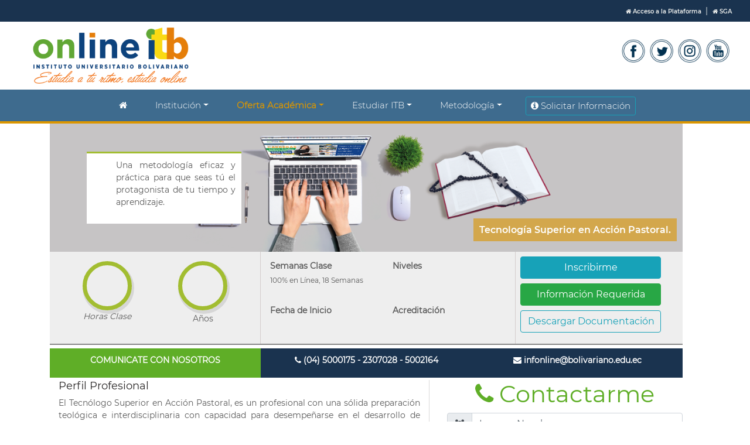

--- FILE ---
content_type: text/html; charset=UTF-8
request_url: https://online.itb.edu.ec/Accion_pastoral
body_size: 8343
content:
<!--Html-->
<!doctype html>
<html lang="en">
<head>
    <meta charset="utf-8">
    <meta name="viewport" content="width=device-width, initial-scale=1, shrink-to-fit=no">
    <meta name="description" content="">
    <meta name="author" content="">
    <link rel="icon" href="https://online.itb.edu.ec/public/img/empresa/logo.png">

    <meta http-equiv="expires" content="0">
    <meta http-equiv="Cache-Control" content="no-cache">
    <meta http-equiv="Pragma" CONTENT="no-cache">

    <title>Online ITB | Tecnolog&iacute;a Superior en Administraci&oacute;n.</title>
    <!-- Bootstrap core CSS -->
    <link href="https://online.itb.edu.ec/public/vendor/dist/css/bootstrap.min.css" rel="stylesheet">
    <!-- Custom styles for this template -->
    <link href="https://online.itb.edu.ec/public/vendor/dist/css/carousel.css" rel="stylesheet">
<!--    <link href="--><!--public/dist/css/tema.css" rel="stylesheet">-->
    <link href="https://online.itb.edu.ec/public/vendor/font-awesome/css/font-awesome.min.css" rel="stylesheet">
    <link href="https://online.itb.edu.ec/public/vendor/dist/css/stilo.css" rel="stylesheet">
    <link href="https://online.itb.edu.ec/public/vendor/sweetalert-master/dist/sweetalert.css" rel="stylesheet">

    <script src="https://online.itb.edu.ec/public/vendor/dist/js/jquery-3.4.1.min.js"></script>

    <!-- Global site tag (gtag.js) - Google Ads: 724797462 -->
    <script>
        (function(i,s,o,g,r,a,m){
            i['GoogleAnalyticsObject']=r;i[r]=i[r]||function(){
                    (i[r].q=i[r].q||[]).push(arguments)
                },i[r].l=1*new Date();
            a=s.createElement(o),
                m=s.getElementsByTagName(o)[0];
            a.async=1;a.src=g;
            m.parentNode.insertBefore(a,m)
        })(window,document,'script','https://www.google-analytics.com/analytics.js','ga');
        ga('create', 'UA-144939616-1', 'auto');
        ga('create', 'AW-780440524', 'auto', 'Marketing');
        ga('send', 'pageview');
        ga('Marketing.send', 'pageview');
    </script>
    <!-- End Global site tag (gtag.js) -->

    <!-- Facebook Pixel Code -->
    <script>
        !function(f,b,e,v,n,t,s)
        {if(f.fbq)return;n=f.fbq=function(){n.callMethod?
            n.callMethod.apply(n,arguments):n.queue.push(arguments)};
            if(!f._fbq)f._fbq=n;n.push=n;n.loaded=!0;n.version='2.0';
            n.queue=[];t=b.createElement(e);t.async=!0;
            t.src=v;s=b.getElementsByTagName(e)[0];
            s.parentNode.insertBefore(t,s)}(window,document,'script',
            'https://connect.facebook.net/en_US/fbevents.js');
        fbq('init', '3182501178505387');
        fbq('track', 'PageView');
    </script>
    <noscript>
        <img height="1" width="1" src="https://www.facebook.com/tr?id=2819994598045932&ev=PageView&noscript=1"/>
    </noscript>
    <!-- End Facebook Pixel Code -->

</head>

<body>
<!--Mega menu-->
<header>
    <script type="text/javascript">
        var _root_="https://online.itb.edu.ec/";
        var _ctrl_="Accion_pastoral";
        var _token_ = "e0f6927eb10168d142f5ff557f05b3e7";
    </script>

    <style type="text/css">
        #img_face:hover{
            height:40px;
            content:url("https://online.itb.edu.ec/public/img/redes/facebook-icono-color.png");
        }#img_twtt:hover{
             height:40px;
             content:url("https://online.itb.edu.ec/public/img/redes/twitter-icono-color.png");
        }#img_inst:hover{
             height:40px;
             content:url("https://online.itb.edu.ec/public/img/redes/instagram-icono-color.png");
        }#img_yout:hover{
             height:40px;
             content:url("https://online.itb.edu.ec/public/img/redes/youtube-icono-color-.png");
        }
    </style>

    <div class="navbar cabecera-link">
        <div class="col">
            <span class="float-right">
              <a href="http://eva.itb.edu.ec/login/index.php" target="_blank"><i class="fa fa-home"></i> Acceso a la Plataforma </a>&nbsp;|
              &nbsp;<a href="https://sgaonline.itb.edu.ec/login?ret=/" target="_blank"><i  class="fa fa-home"></i> SGA</a>
            </span>
        </div>
    </div>

    <div class="navbar">
        <div class="col-4">
            <a href="https://online.itb.edu.ec/">
            <img src="https://online.itb.edu.ec/public/img/empresa/texto-logo-slogan.png" class="ml-4" style="height:100px;"></a>
        </div>
        <div style="text-align:right" class="col-5 "></div>
        <div class="col-3">
            <p style="text-align:right">
                <a href="https://www.facebook.com/ITBonline/" target="_blank"><img id="img_face" src="https://online.itb.edu.ec/public/img/redes/facebook-icono.png" style="height:40px;"></a>&nbsp;
                <a href="#"><img id="img_twtt" src="https://online.itb.edu.ec/public/img/redes/twitter-cono.png" style="height:40px"></a>&nbsp;
                <a href="#"><img id="img_inst" src="https://online.itb.edu.ec/public/img/redes/instagram-icono.png" style="height:40px"></a>&nbsp;
                <a href="#"><img id="img_yout" src="https://online.itb.edu.ec/public/img/redes/youtube-icono.png" style="height:40px"></a>&nbsp;
            </p>
        </div>
    </div>
    <div id="menu_online" class="navbar navbar-light navbar-expand-md bg-menu ml-auto">
        <div class="container">
            <button type="button" class="navbar-toggler" data-toggle="collapse" data-target=".navbar-collapse">
                <i class="fa fa-bars" aria-hidden="true"></i>
            </button>
            <div class="navbar-collapse collapse">

                <ul class="nav navbar-nav mx-auto">
                    <li class="nav-item ml-3 mr-3 ">
                        <a href="https://online.itb.edu.ec/" class="nav-link"><i class="fa fa-home"></i></a>
                    </li>
                    <li class="nav-item dropdown ml-3 mr-3 ">
                        <a class="nav-link dropdown-toggle" href="#" id="dropdown06" data-toggle="dropdown" aria-haspopup="true" aria-expanded="false">Instituci&oacute;n</a>
                        <div class="dropdown-menu mt-2 online-menu" aria-labelledby="dropdown06">
                            <a class="dropdown-item" href="https://online.itb.edu.ec/Antecedentes">Antecedentes</a>
                            <a class="dropdown-item" href="https://online.itb.edu.ec/Base_legal">Base Legal</a>
                        </div>
                    </li>

                    <li class="nav-item dropdown ml-3 mr-3 menu-active">
                        <a class="nav-link dropdown-toggle" href="#" id="dropdown07" data-toggle="dropdown" aria-haspopup="true" aria-expanded="false">Oferta Acad&eacute;mica</a>
                        <div class="dropdown-menu mt-2 online-menu" aria-labelledby="dropdown07">
                            <a class="dropdown-item" href="https://online.itb.edu.ec/Sup_administracion">TECNOLOG&Iacute;A SUPERIOR EN ADMINISTRACI&Oacute;N</a>
                            <a class="dropdown-item" href="https://online.itb.edu.ec/Sup_contabilidad">TECNOLOG&Iacute;A SUPERIOR EN CONTABILIDAD</a>
                            <a class="dropdown-item" href="https://online.itb.edu.ec/Sup_desarrollo_software">TECNOLOG&Iacute;A SUPERIOR EN DESARROLLO DE SOFTWARE</a>
                            <a class="dropdown-item" href="https://online.itb.edu.ec/Sup_planifica_gestion_transito">TECNOLOG&Iacute;A SUPERIOR EN PLANIFICACI&Oacute;N Y GESTI&Oacute;N DEL TR&Aacute;NSITO</a>
							<a class="dropdown-item" href="https://online.itb.edu.ec/Guia_nacional_turismo">GU&Iacute;A NACIONAL DE TURISMO CON NIVEL EQUIVALENTE A TECN&Oacute;LOGO SUPERIOR</a>
                            <a class="dropdown-item" href="https://online.itb.edu.ec/Accion_pastoral">TECNOLOG&Iacute;A SUPERIOR EN ACCI&Oacute;N PASTORAL</a>
                            <a class="dropdown-item" href="https://online.itb.edu.ec/Tec_superior_universitario_gestion_empresarial">TECN&Oacute;LOGO SUPERIOR UNIVERSITARIO EN GESTI&Oacute;N EMPRESARIAL</a>
                            <a class="dropdown-item" href="https://online.itb.edu.ec/Tec_Superior_Universitaria_Contabilidad">TECNOLOG&iacute;A SUPERIOR UNIVERSITARIA EN CONTABILIDAD</a>
                            <a class="dropdown-item" href="https://online.itb.edu.ec/Tec_Superior_Universitaria_Auditoria">TECNOLOG&Iacute;A SUPERIOR UNIVERSITARIA EN AUDITOR&iacute;A</a>
                            <a class="dropdown-item" href="https://online.itb.edu.ec/Tec_Superior_Universitaria_Desarrollo_Software">TECNOLOG&Iacute;A SUPERIOR UNIVERSITARIA EN DESARROLLO DE SOFTWARE</a>
                        </div>
                    </li>

                    <li class="nav-item dropdown ml-3 mr-3 ">
                        <a class="nav-link dropdown-toggle" href="#" id="dropdown08" data-toggle="dropdown" aria-haspopup="true" aria-expanded="false">Estudiar ITB</a>
                        <div class="dropdown-menu mt-2 online-menu" aria-labelledby="dropdown08">
                            <a class="dropdown-item" href="https://online.itb.edu.ec/Como_matricularse">C&oacute;mo matricularse</a>
                            <a class="dropdown-item" href="https://online.itb.edu.ec/Requisitos_acceso">Requisitos de acceso a ITB Online</a>
<!--                            <a class="dropdown-item" href="--><!--Reconocimiento_credito">Reconocimiento de cr&eacute;ditos</a>-->
                            <a class="dropdown-item" href="http://www.itb.edu.ec/beca" target="_blank">Becas y ayudas financieras</a>
                        </div>
                    </li>

                    <li class="dropdown menu-large nav-item ml-3 mr-3 ">
                        <a href="#" class="dropdown-toggle nav-link" data-toggle="dropdown">Metodolog&iacute;a</a>
                        <ul class="dropdown-menu megamenu">
                            <div class="row">
                                <li class="col-md-3 dropdown-item" style="border-right:1px solid #d5e2a0">
                                    <ul>
                                        <li class="dropdown-header">Clases</li>
                                        <li class="online-megamenu"><a href="https://online.itb.edu.ec/Clases_directo">Clases online en directo</a></li>
                                        <li class="online-megamenu"><a href="https://online.itb.edu.ec/Clases_diferido">Clases en diferido</a></li>
                                        <li class="online-megamenu"><a href="https://online.itb.edu.ec/Clases_magistral">Clases magistrales</a></li>
                                        <li class="online-megamenu"><a href="https://online.itb.edu.ec/Clases_duda">Clases para resolver dudas</a></li>
                                        <li class="divider"></li>
                                        <li class="dropdown-header">Video</li>
                                        <li class="online-megamenu"><a href="https://online.itb.edu.ec/Videotutoriales">Videotutoriales</a></li>
                                    </ul>
                                </li>
                                <li class="col-md-3 dropdown-item" style="border-right:1px solid #d5e2a0">
                                    <ul>
                                        <li class="dropdown-header">Tutor&iacute;a</li>
                                        <li class="online-megamenu"><a href="https://online.itb.edu.ec/Tutor_personal">Tutor personal</a></li>
                                    </ul>
                                </li>
                                <li class="col-md-3 dropdown-item" style="border-right:1px solid #d5e2a0">
                                    <ul>
                                        <li class="dropdown-header">Recursos</li>
                                        <li class="online-megamenu"><a href="https://online.itb.edu.ec/Recursos_aprendizaje">Recursos de aprendizaje</a> </li>
<!--                                        <li><a href="#">Sizing</a> </li>-->
<!--                                        <li><a href="#">Checkboxes and radio addons</a> </li>-->
<!--                                        <li class="divider"></li>-->
<!--                                        <li class="dropdown-header">Navs</li>-->
<!--                                        <li><a href="#">Tabs</a> </li>-->
<!--                                        <li><a href="#">Pills</a> </li>-->
<!--                                        <li><a href="#">Justified</a> </li>-->
                                    </ul>
                                </li>
                                <li class="col-md-3 dropdown-item">
                                    <ul>
                                        <li class="dropdown-header">Plataformas</li>
                                        <li class="online-megamenu"><a href="https://online.itb.edu.ec/Sistemas_evaluacion">Sistema de evaluaci&oacute;n</a> </li>
                                    </ul>
                                </li>
                            </div>
                        </ul>
                    </li>

                    <li class="nav-item ml-3 mr-3 mt-1">
                        <a class="btn btn-sm btn-outline-info" data-toggle="modal" data-target="#infoModal"><i class="fa fa-info-circle"></i> Solicitar Informaci&oacute;n</a>
                    </li>
                </ul>

            </div>
        </div>
    </div>
</header>

<main role="main">
    <div class="container marketing">
    <div class="container">
        <div style="background-image:url('https://online.itb.edu.ec/public/img/tools/sup_pastoral.png');" class="w-100 row bg-img">
            <div class="col-4">
                <div class="conte-link m-5">
                    <ul type="none">
                        <li class="text-justify">
                            Una metodolog&iacute;a eficaz y pr&aacute;ctica para que seas
                            t&uacute; el protagonista de tu tiempo y aprendizaje.
                        </li>
                    </ul>
                </div>
            </div>
            <div class="col-8">
                <h3 class="titulo-cab">Tecnolog&iacute;a Superior en Acci&oacute;n Pastoral.</h3>
            </div>
        </div>
        <div style="background:#eeeeee;-webkit-box-shadow: 0 2px 0 0 #878787;box-shadow: 0 2px 0 0 #878787;" class="w-100 row mb-2">
            <div class="col-4" style="border-right:1px solid #d4cdcd">
                <div class="row p-3">
                    <div class="col-6 text-center">
                        <a class="btn btn-default green-circle-button">
                            <h3></h3>
                        </a><br>
                        <i class="pt-1">Horas Clase</i>
                    </div>
                    <div class="col-6 text-center">
                        <a class="btn btn-default green-circle-button">
                            <h3></h3>
                        </a><br>
                        <p class="pt-1">A&ntilde;os</p>
                    </div>
                </div>
            </div>
            <div class="col-5 row p-3" style="border-right:1px solid #d4cdcd">
                <div class="col-6 cab-items">
                    <h6>Semanas Clase</h6>
                    <p>100% en L&iacute;nea, 18 Semanas</p>
                </div>
                <div class="col-6 cab-items">
                    <h6>Niveles</h6>
                    <p></p>
                </div>
                <div class="col-6 cab-items">
                    <h6>Fecha de Inicio</h6>
                    <p></p>
                </div>
                <div class="col-6 cab-items">
                    <h6>Acreditaci&oacute;n</h6>
                    <p></p>
                </div>
            </div>
            <div class="col-3 m-2" style="text-align:center">
                <a href="https://online.itb.edu.ec/Inscripcion" class="btn btn-info btn-block text-white">Inscribirme</a>
                <a href="https://online.itb.edu.ec/Requisitos_acceso" class="btn btn-success btn-block text-white">Informaci&oacute;n Requerida</a>
                <a href="#docCarrera" data-target="#docCarrera" class="btn btn-outline-info btn-block">Descargar Documentaci&oacute;n</a>
            </div>
        </div>
        <div class="w-100 row">
            <div class="col-md cab-tira" style="background:#5fae27;">
                <p>COMUNICATE CON NOSOTROS</p>
            </div>
            <div class="col-md cab-tira" style="background:#1a334f;">
                <p><i class="fa fa-phone"></i> (04) 5000175 - 2307028 - 5002164 </p>
            </div>
            <div class="col-md cab-tira" style="background:#1a334f;">
                <p><a href="mailto:infonline@bolivariano.edu.ec"> <i class="fa fa-envelope"></i> infonline@bolivariano.edu.ec </a></p>
            </div>
        </div>
        <div class="w-100">
            <div class="row pt-1" style="border-bottom:1px solid#eee">

                <div class="col-md-7 cab-direct" style="border-right:1px solid #dad9d9;">
                    <h3>Perfil Profesional</h3>
                    <p class="text-justify">
						El Tecn&oacute;logo Superior en Acci&oacute;n Pastoral, es un profesional con una s&oacute;lida preparaci&oacute;n
						teol&oacute;gica e interdisciplinaria con capacidad para desempe&ntilde;arse en el desarrollo de proyectos, acciones
						y/o actividades de consejer&iacute;a, educaci&oacute;n, acompa&ntilde;amiento, tutor&iacute;a, en contextos familiares
						y en el eclesial-comunitario en beneficio del mejoramiento espiritual integral que propenda al desarrollo, de la persona,
						la familia y la comunidad. Las competencias que posee este profesional para su desempe&ntilde;o le permiten:
					</p>
                    <h3>Escenarios de Actuaci&oacute;n</h3>
                    <ul type="circle" class="text-justify">
                        <li>Actuar como consejero familiar y mediador para la resoluci&oacute;n de conflictos en Iglesias,
							centros de rehabilitaci&oacute;n, c&aacute;rceles, unidades de polic&iacute;a comunitaria y en otros espacios.</li>
						<li>Asistir emocional y espiritualmente a personas que tengan hospitalizados a familiares en centros de salud.</li>
						<li>Acompa&ntilde;ar a enfermos en etapa terminal, para ofrecerles desde el consejo de la Palabra de Dios y desde las
							ciencias auxiliares, el consuelo y la esperanza que les son &uacute;tiles en momentos que enfrentan la muerte</li>
						<li>Realizar animaci&oacute;n pastoral, eclesial y social; y de la fe en pastoral familiar, de la salud, de
							juventud, de infancia, del tiempo libre, entre otros.</li>
						<li>Dise&ntilde;ar proyectos que impulsen procesos de formaci&oacute;n para la comunidad, l&iacute;deres y laicos,
							a partir de una mirada cr&iacute;tica y sustentable de los problemas que enfrentan las comunidades.</li>
						<li>Promover en organizaciones eclesiales y civiles un desarrollo humano integral, una cultura
							de justicia y paz social, que promueva el di&aacute;logo fraterno y pacifico entre personas, sociedades y
							culturas a pesar de las diferencias en un mundo globalizado.</li>
						<li>Desarrollar el rol de educador de tem&aacute;ticas relacionadas con su formaci&oacute;n
							b&iacute;blico-teol&oacute;gicapastoral, a fin de fortalecer el conocimiento y la espiritualidad de
							creyentes y personas en general.</li>
						<li>Desarrollar una funci&oacute;n mediadora entre el mundo, el ser humano, la sociedad, y la Iglesia
							de la que forman parte, y ser el responsable de comprender la relaci&oacute;n del evangelio con la vida.</li>
						<li>Promulgar la palabra de Dios fundamentada en las Sagradas Escrituras, desde los principios de las Ciencias
							b&iacute;blicas y teol&oacute;gicas, con la finalidad de formar hombres y mujeres comprometidos con la
							pr&aacute;ctica del mensaje de las Escrituras.</li>
					</ul>
                </div>

                <div class="col-md-5 cab-direct">
                    <div class="container">
                        <div class="row" >
                            <div class="col-md-12" >
                                <h1 class="text-center" style="color:#5fae27;">
                                    <i class="fa fa-phone" aria-hidden="true"></i> Contactarme
                                </h1>
                            </div>
                        </div>
                        <form action="https://online.itb.edu.ec/Sup_administracion/Index" id="frminscrip" method="post" autocomplete="off" class="w-100" accept-charset="utf-8">
<input type="hidden" name="token" value="e0f6927eb10168d142f5ff557f05b3e7" />                                           
                        <div class="input-group">
                            <div class="input-group-prepend">
                                <span class="input-group-text"><i class="fa fa-users"></i></span>
                            </div>
                            <input
                                type="text"
                                id="nombreInfo"
                                name="nombres"
                                class="form-control"
                                placeholder="Ingresa Nombres"
                                maxlength="100"
                                value=""/>
                        </div>
                        <br/>
                        <div class="input-group">
                            <div class="input-group-prepend">
                                <span class="input-group-text"><i class="fa fa-envelope"></i></span>
                            </div>
                            <input
                                type="email"
                                class="form-control"
                                id="emailInfo"
                                name="email"
                                placeholder="Ingresa E-mail"
                                maxlength="100"
                                required
                                value=""/>
                        </div>
                        <br/>
                        <div class="input-group">
                            <div class="input-group-prepend">
                                <span class="input-group-text"><i class="fa fa-phone"></i></span>
                            </div>
                            <input
                                onkeypress = "if(event.keyCode < 45 || event.keyCode > 57) event.returnValue = false;"
                                type="tel"
                                class="form-control"
                                id="telefonoInfo"
                                name="telefono"
                                placeholder="Ingresa Tel&eacute;fono"
                                maxlength="13"
                                required
                                value=""/>
                        </div>
                        <br/>
                        <div class="input-group">
                            <textarea class="form-control" id="mensajeInfo" name="mensaje" rows="3" maxlength="200" placeholder="M&aacute;ximo 200"></textarea>
                        </div>
                        <br/>
                        <div class="checkbox">
                            <label form="recibir">
                                <input type="checkbox" name="recibir">Deseo recibir informaci&oacute;n.
                            </label>
                        </div>
                        <br/>
                        <div id="btnfrminscrip">
                            <button type="submit" class="btn btn-success mb-2">
                                Quiero Informaci&oacute;n
                            </button>
                        </div>
                        </form>                    </div>
                </div>

            </div>
        </div>
        <div class="w-100 row mt-2" style="background:#ff751b;height:40px;padding:10px;text-align:center!important;color:#ffffff">
            <p style="font-size:18px;font-weight:600;">DIRECTIVA DE LA CARRERA</p>
        </div>
        <div class="w-100">
            <div class="row pt-1" style="border-bottom:1px solid#eee">
                                <div class="col-md-6 cab-direct"  style="border-right:1px solid #dad9d9;" >
                        <h3>PH.D. OSCAR JOSÉ ALEJO MACHADO </h3>
                        <h4>Director del Centro de Educación a Distancia y en Línea</h4>
                        <img src="https://online.itb.edu.ec/public/img/autoridad/b790696d84d831dd8e196da332e5fbe1.png" width="200" height="200" class="rounded-circle b-1">
                        <h4 class="pt-2 text-center">
                            <i class="fa fa-phone"></i>(04) 5000175 Ext. 6040&nbsp;|
                            &nbsp;<i class="fa fa-envelope"></i>
                        </h4>
                    </div>
                                    <div class="col-md-6 cab-direct" >
                        <h3>ING. WENDY FARINANGO </h3>
                        <h4>Coordinadora del Centro de Educación a Distancia y en Línea</h4>
                        <img src="https://online.itb.edu.ec/public/img/autoridad/176efc00cd1e3dd94690f7c56c3e842a.jpg" width="200" height="200" class="rounded-circle b-1">
                        <h4 class="pt-2 text-center">
                            <i class="fa fa-phone"></i>(04) 5000175 Ext. 6041&nbsp;|
                            &nbsp;<i class="fa fa-envelope"></i>
                        </h4>
                    </div>
                        </div>
        </div>
        <div class="w-100 row pb-5">
            <div class="col-md-6">
                <h4 class="cap-parrafo pt-2" style="color:#082648;font-weight:400">Perfil de ingreso</h4>
                <p class="text-justify">
                El perfil id&oacute;neo del estudiante que va a ingresar a la carrera de Tecnolog&iacute;a Superior en Acci&oacute;n
				Pastoral en el Instituto Superior Tecnol&oacute;gico Bolivariano, ser&aacute;:
                <ul>
                    <li>Mostrar inter&eacute;s cognoscitivo o profesional en el estudio de la teolog&iacute;a y la acci&oacute;n social.</li>
                    <li>Mostrar o sentir curiosidad o deseo por ver, saber y averiguar las cosas como son y c&oacute;mo pueden ser, asociado a
						la actitud creativa, de innovaci&oacute;n e investigaci&oacute;n.</li>
                    <li>Manifestar compromiso y responsabilidad, tanto en su campo laboral como en lo personal</li>
                    <li>Mostrar disposici&oacute;n para trabajar en equipo, bajo presi&oacute;n de trabajo y manejar situaciones dif&iacute;ciles,
						basado en un estilo de comunicaci&oacute;n asertivo.</li>
                    <li>Poseer competencias b&aacute;sicas relacionadas con la comunicaci&oacute;n oral y escrita, aritm&eacute;tica y
						razonamiento l&oacute;gico &ndash; matem&aacute;tico, el uso de las tecnolog&iacute;as de la informaci&oacute;n y
						las comunicaciones.</li>
                    <li>Mostrar proyecci&oacute;n de creatividad, innovaci&oacute;n, pensamiento reflexivo, esp&iacute;ritu emprendedor y
						capacidad para la toma de decisiones y la soluci&oacute;n de problemas.</li>
                </ul>
				Entre otras mas...
                </p>
            </div>
            <div class="col-md-6">
                <div class="col-md-12">
                    <h4 class="cap-parrafo pt-2" style="color:#082648;font-weight:400">Objeto de estudio</h4>
                    <p class="text-justify">
						La Carrera Tecnolog&iacute;a Superior en Acci&oacute;n Pastoral, estudia la forma en la que se puede incidir
						socioespiritualmente en las personas que componen la comunidad eclesial, as&iacute; como el colectivo comunitario.
						Comprende al ser humano desde una perspectiva total, que incluye los aspectos f&iacute;sicos, espirituales,
						emocionales, socio-culturales e intrafamiliares, con la finalidad de potenciarlos para la pr&aacute;ctica de valores
						humanos y cristianos, as&iacute; como tambi&eacute;n acompa&ntilde;arlos en sus diversas vivencias,
						y realizar con ellos tareas<br />de consejer&iacute;a en sus experiencias de conflictividad personal,
						familiar, social, etc.
					</p>
                </div>

                <div class="col-md-12">
                    <div id="carouselExampleIndicators" class="carousel slide" data-ride="carousel">
                        <div class="carousel-inner">
                            <div class="carousel-item h-50 active">
                                <div class="embed-responsive embed-responsive-16by9">
                                    <iframe class="embed-responsive-item" src="https://player.vimeo.com/video/351693233" allowfullscreen></iframe>
                                </div>
                            </div>
                            <div class="carousel-item h-50">
                                <div class="embed-responsive embed-responsive-16by9">
                                    <iframe class="embed-responsive-item" src="https://player.vimeo.com/video/351692909" allowfullscreen></iframe>
                                </div>
                            </div>
                            <div class="carousel-item h-50">
                                <div class="embed-responsive embed-responsive-16by9">
                                    <iframe class="embed-responsive-item" src="https://player.vimeo.com/video/340045104" allowfullscreen></iframe>
                                </div>
                            </div>
                            <div class="carousel-item h-50">
                                <div class="embed-responsive embed-responsive-16by9">
                                    <iframe class="embed-responsive-item" src="https://player.vimeo.com/video/332275997" allowfullscreen></iframe>
                                </div>
                            </div>
                            <div class="carousel-item h-50">
                                <div class="embed-responsive embed-responsive-16by9">
                                    <iframe class="embed-responsive-item" src="https://player.vimeo.com/video/346895438" allowfullscreen></iframe>
                                </div>
                            </div>
                        </div>
                        <a class="carousel-control-prev" href="#carouselExampleIndicators" role="button" data-slide="prev">
                            <span class="carousel-control-prev-icon" aria-hidden="true"></span>
                            <span class="sr-only">Previous</span>
                        </a>
                        <a class="carousel-control-next" href="#carouselExampleIndicators" role="button" data-slide="next">
                            <span class="carousel-control-next-icon" aria-hidden="true"></span>
                            <span class="sr-only">Next</span>
                        </a>
                    </div>
                </div>

            </div>
        </div>
            </div>

</div></main>

<div class="modal fade" id="infoModal" tabindex="-1" role="dialog" aria-labelledby="exampleModalLabel" aria-hidden="true">
    <div class="modal-dialog modal-md" role="document">
        <div class="modal-content">
            <div class="modal-header">
                <h5 class="modal-title" id="exampleModalLabel"> Solicitar Informaci&oacute;n </h5>
                <button type="button" class="close" data-dismiss="modal" aria-label="Close">
                    <span aria-hidden="true">&times;</span>
                </button>
            </div>
            <form id="frmsendinfo">
                <div class="modal-body">
                    <div class="row">
                        <div class="col">
                            <div class="form-group">
                                <label for="infodni">C&eacute;dula (*) </label>
                                <input
                                    type="text"
                                    class="form-control"
                                    id="infodni"
                                    name="dni"
                                    placeholder="Ingresa C&eacute;dula"
                                    required
                                    maxlength="13"
                                    autocomplete="off"
                                    onkeypress="if(event.keyCode < 45 || event.keyCode > 57) event.returnValue = false;"
                                    onblur="valCedula('infodni')"
                                    value="">
                                <small id="DniHelpBlock" class="form-text text-danger"></small>

                            </div>
                            <div class="form-group">
                                <label for="infonombre">Nombres (*)</label>
                                <input type="text" class="form-control" id="infonombre" name="nombres" placeholder="Ingresa Nombres" required value="">
                            </div>
                            <div class="form-group">
                                <label for="infoemail">Email (*)</label>
                                <input type="email" class="form-control" id="infoemail" name="email" placeholder="Ingresa E-mail" required value="">
                            </div>
                            <div class="form-group">
                                <label for="infotelefono">Tel&eacute;fono (*)</label>
                                <input type="tel" class="form-control" id="infotelefono" name="telefono" placeholder="Ingresa Tel&eacute;fono" required value="">
                            </div>
                            <div class="form-group">
                                <label for="infomsn">Mensaje</label>
                                <textarea class="form-control" id="infomsn" name="mensaje" rows="3" maxlength="200" placeholder="M&aacute;ximo 200"></textarea>
                            </div>
                            <div class="form-check">
                                <input type="checkbox" class="custom-control-input" id="recibir" name="recibir">
                                <label class="custom-control-label" for="recibir"> Deseo recibir informaci&oacute;n </label>
                                <input type="hidden" name="action" value="sndinfo">
                            </div>
                        </div>
                    </div>
                </div>
                <div class="modal-footer" id="btnsed">
                    <a role="button" onclick="javascript:enviainfo();" class="btn btn-outline-success btn-lg btn-block">Quiero m&aacute;s Informaci&oacute;n</a>
                </div>
            </form>

        </div>
    </div>
</div>

<section id="footer">
    <div class="container">
        <div class="row text-center text-xs-center text-sm-left text-md-left">
        </div>
        <div class="row">
            <div class="col-md">
                <div class="items_body p-3">
                    <img src="https://online.itb.edu.ec/public/img/empresa/logoPie.png" class="img-fluid">
                </div>
            </div>
            <div class="col-md">
                <div class="items_body pt-3">
                    <p class="text-pie"><br><br><i class="fa fa-map-marker" aria-hidden="true"></i> Estamos ubicados en el campus Rocafuerte: </br>
                        Guayaquil: Roca #101 y Pedro Carbo esq. </p>
                </div>
            </div>
            <div class="col-md">
                <div class="items_body p-3 text-center align-content-center">
                    <div class="d-flex flex-row justify-content-center pt-3">
                        <div class="p-1"> <a href="https://www.facebook.com/ITBonline/" target="_blank">
                                <img src="https://online.itb.edu.ec/public/img/redes/pie-facebook.png" class="pie-img"></a>
                        </div>
                        <div class="p-1">
                            <a href="#"><img src="https://online.itb.edu.ec/public/img/redes/pie-twitter.png" class="pie-img"></a>
                        </div>
                        <div class="p-1">
                            <a href="#"><img src="https://online.itb.edu.ec/public/img/redes/pie-instagram.png" class="pie-img"></a>
                        </div>
                        <div class="p-1">
                            <a href="#"><img src="https://online.itb.edu.ec/public/img/redes/pie-youtube.png" class="pie-img"></a>
                        </div>
                    </div>
                    <p class="text-pie"><i class="fa fa-phone-square" aria-hidden="true"></i> Ll&aacute;menos hoy:<br>
                        (04) 5000175 - 2307028 - 5002164<br>
                        ext 1110 - 1113<br>
                        1800 ITB-ITB: 482-482<br>
                        <i class="fa fa-whatsapp"></i>&nbsp;0989713987
                    </p>
                </div>
            </div>

            </hr>
        </div>
        <div class="row">
            <div class="col-xs-12 col-sm-12 col-md-12 mt-2 mt-sm-2 text-center text-white">
                <p class="h6">&copy; Todos los Derechos reservados 2019 <a class="text-link-pie ml-2 float-right" href="https://www.itb.edu.ec" target="_blank">ITB - Tic's</a></p>
            </div>
            </hr>
        </div>
    </div>
</section>
<!-- Bootstrap core JavaScript
================================================== -->
<!-- Placed at the end of the document so the pages load faster -->

<script>window.jQuery || document.write('<script src="https://online.itb.edu.ec/public/assets/js/vendor/jquery-slim.min.js"><\/script>')</script>
<script src="https://online.itb.edu.ec/public/vendor/assets/js/vendor/popper.min.js"></script>
<script src="https://online.itb.edu.ec/public/vendor/dist/js/bootstrap.min.js"></script>
<script src="https://online.itb.edu.ec/public/vendor/assets/js/vendor/holder.min.js"></script>
<script src="https://online.itb.edu.ec/public/vendor/dist/js/funciones.js"></script>
<script src="https://online.itb.edu.ec/public/vendor/sweetalert-master/dist/sweetalert.min.js"></script>

<script>
    $(document).ready(function(){

        $(window).scroll(function(){
            var windowHeight = $(window).scrollTop();
            if(windowHeight >= 200){
                $("#menu_online").addClass("fixed-top navbar-static-top");
            }
            if(windowHeight < 200){
                $("#menu_online").removeClass("fixed-top navbar-static-top");
            }
        });

            });
</script>
</body>
</html>

--- FILE ---
content_type: text/html; charset=UTF-8
request_url: https://player.vimeo.com/video/351693233
body_size: 6296
content:
<!DOCTYPE html>
<html lang="en">
<head>
  <meta charset="utf-8">
  <meta name="viewport" content="width=device-width,initial-scale=1,user-scalable=yes">
  
  <link rel="canonical" href="https://player.vimeo.com/video/351693233">
  <meta name="googlebot" content="noindex,indexifembedded">
  
  
  <title>Estudia a tu Ritmo ITB Online on Vimeo</title>
  <style>
      body, html, .player, .fallback {
          overflow: hidden;
          width: 100%;
          height: 100%;
          margin: 0;
          padding: 0;
      }
      .fallback {
          
              background-color: transparent;
          
      }
      .player.loading { opacity: 0; }
      .fallback iframe {
          position: fixed;
          left: 0;
          top: 0;
          width: 100%;
          height: 100%;
      }
  </style>
  <link rel="modulepreload" href="https://f.vimeocdn.com/p/4.46.25/js/player.module.js" crossorigin="anonymous">
  <link rel="modulepreload" href="https://f.vimeocdn.com/p/4.46.25/js/vendor.module.js" crossorigin="anonymous">
  <link rel="preload" href="https://f.vimeocdn.com/p/4.46.25/css/player.css" as="style">
</head>

<body>


<div class="vp-placeholder">
    <style>
        .vp-placeholder,
        .vp-placeholder-thumb,
        .vp-placeholder-thumb::before,
        .vp-placeholder-thumb::after {
            position: absolute;
            top: 0;
            bottom: 0;
            left: 0;
            right: 0;
        }
        .vp-placeholder {
            visibility: hidden;
            width: 100%;
            max-height: 100%;
            height: calc(1080 / 1920 * 100vw);
            max-width: calc(1920 / 1080 * 100vh);
            margin: auto;
        }
        .vp-placeholder-carousel {
            display: none;
            background-color: #000;
            position: absolute;
            left: 0;
            right: 0;
            bottom: -60px;
            height: 60px;
        }
    </style>

    

    
        <style>
            .vp-placeholder-thumb {
                overflow: hidden;
                width: 100%;
                max-height: 100%;
                margin: auto;
            }
            .vp-placeholder-thumb::before,
            .vp-placeholder-thumb::after {
                content: "";
                display: block;
                filter: blur(7px);
                margin: 0;
                background: url(https://i.vimeocdn.com/video/803360856-4b0c5decc80efe89db66e5e3aa19c7c54e0be8aa5008fb851717a7521e2229da-d?mw=80&q=85) 50% 50% / contain no-repeat;
            }
            .vp-placeholder-thumb::before {
                 
                margin: -30px;
            }
        </style>
    

    <div class="vp-placeholder-thumb"></div>
    <div class="vp-placeholder-carousel"></div>
    <script>function placeholderInit(t,h,d,s,n,o){var i=t.querySelector(".vp-placeholder"),v=t.querySelector(".vp-placeholder-thumb");if(h){var p=function(){try{return window.self!==window.top}catch(a){return!0}}(),w=200,y=415,r=60;if(!p&&window.innerWidth>=w&&window.innerWidth<y){i.style.bottom=r+"px",i.style.maxHeight="calc(100vh - "+r+"px)",i.style.maxWidth="calc("+n+" / "+o+" * (100vh - "+r+"px))";var f=t.querySelector(".vp-placeholder-carousel");f.style.display="block"}}if(d){var e=new Image;e.onload=function(){var a=n/o,c=e.width/e.height;if(c<=.95*a||c>=1.05*a){var l=i.getBoundingClientRect(),g=l.right-l.left,b=l.bottom-l.top,m=window.innerWidth/g*100,x=window.innerHeight/b*100;v.style.height="calc("+e.height+" / "+e.width+" * "+m+"vw)",v.style.maxWidth="calc("+e.width+" / "+e.height+" * "+x+"vh)"}i.style.visibility="visible"},e.src=s}else i.style.visibility="visible"}
</script>
    <script>placeholderInit(document,  false ,  true , "https://i.vimeocdn.com/video/803360856-4b0c5decc80efe89db66e5e3aa19c7c54e0be8aa5008fb851717a7521e2229da-d?mw=80\u0026q=85",  1920 ,  1080 );</script>
</div>

<div id="player" class="player"></div>
<script>window.playerConfig = {"cdn_url":"https://f.vimeocdn.com","vimeo_api_url":"api.vimeo.com","request":{"files":{"dash":{"cdns":{"akfire_interconnect_quic":{"avc_url":"https://vod-adaptive-ak.vimeocdn.com/exp=1769082032~acl=%2F67688d9e-38bc-4dc0-9dfd-7c1957cd4fc2%2Fpsid%3D2308d7fb12cebd28bf07a207d02d007e9f05af356930eaba39a6fa53e5263a0d%2F%2A~hmac=f33caee43fdeb3fecd8da533a0bbc53abc373d40e2d164973d85da43e5f11d7c/67688d9e-38bc-4dc0-9dfd-7c1957cd4fc2/psid=2308d7fb12cebd28bf07a207d02d007e9f05af356930eaba39a6fa53e5263a0d/v2/playlist/av/primary/playlist.json?omit=av1-hevc\u0026pathsig=8c953e4f~3gTRD1NYdwFvFLE2ZCjuUIrGX-m0x7YXjMPH-6b4ybo\u0026r=dXM%3D\u0026rh=wESXW","origin":"gcs","url":"https://vod-adaptive-ak.vimeocdn.com/exp=1769082032~acl=%2F67688d9e-38bc-4dc0-9dfd-7c1957cd4fc2%2Fpsid%3D2308d7fb12cebd28bf07a207d02d007e9f05af356930eaba39a6fa53e5263a0d%2F%2A~hmac=f33caee43fdeb3fecd8da533a0bbc53abc373d40e2d164973d85da43e5f11d7c/67688d9e-38bc-4dc0-9dfd-7c1957cd4fc2/psid=2308d7fb12cebd28bf07a207d02d007e9f05af356930eaba39a6fa53e5263a0d/v2/playlist/av/primary/playlist.json?pathsig=8c953e4f~3gTRD1NYdwFvFLE2ZCjuUIrGX-m0x7YXjMPH-6b4ybo\u0026r=dXM%3D\u0026rh=wESXW"},"fastly_skyfire":{"avc_url":"https://skyfire.vimeocdn.com/1769082032-0x768ca5ab40ede7c4badca4ff8d6e8dbbb6c0cabb/67688d9e-38bc-4dc0-9dfd-7c1957cd4fc2/psid=2308d7fb12cebd28bf07a207d02d007e9f05af356930eaba39a6fa53e5263a0d/v2/playlist/av/primary/playlist.json?omit=av1-hevc\u0026pathsig=8c953e4f~3gTRD1NYdwFvFLE2ZCjuUIrGX-m0x7YXjMPH-6b4ybo\u0026r=dXM%3D\u0026rh=wESXW","origin":"gcs","url":"https://skyfire.vimeocdn.com/1769082032-0x768ca5ab40ede7c4badca4ff8d6e8dbbb6c0cabb/67688d9e-38bc-4dc0-9dfd-7c1957cd4fc2/psid=2308d7fb12cebd28bf07a207d02d007e9f05af356930eaba39a6fa53e5263a0d/v2/playlist/av/primary/playlist.json?pathsig=8c953e4f~3gTRD1NYdwFvFLE2ZCjuUIrGX-m0x7YXjMPH-6b4ybo\u0026r=dXM%3D\u0026rh=wESXW"}},"default_cdn":"akfire_interconnect_quic","separate_av":true,"streams":[{"profile":"164","id":"bd63b682-747d-45db-9378-93b7062f4aed","fps":29.98,"quality":"360p"},{"profile":"139","id":"c9a35d34-04f9-4959-a232-6dca1dcb980f","fps":29.98,"quality":"240p"},{"profile":"175","id":"1899dc40-7020-4054-8487-07531eadcc88","fps":29.98,"quality":"1080p"},{"profile":"165","id":"38f0fb23-e966-457f-bce5-871de92bca71","fps":29.98,"quality":"540p"},{"profile":"174","id":"721ddd86-180c-4522-ba5b-5de43b12ea98","fps":29.98,"quality":"720p"}],"streams_avc":[{"profile":"139","id":"c9a35d34-04f9-4959-a232-6dca1dcb980f","fps":29.98,"quality":"240p"},{"profile":"175","id":"1899dc40-7020-4054-8487-07531eadcc88","fps":29.98,"quality":"1080p"},{"profile":"165","id":"38f0fb23-e966-457f-bce5-871de92bca71","fps":29.98,"quality":"540p"},{"profile":"174","id":"721ddd86-180c-4522-ba5b-5de43b12ea98","fps":29.98,"quality":"720p"},{"profile":"164","id":"bd63b682-747d-45db-9378-93b7062f4aed","fps":29.98,"quality":"360p"}]},"hls":{"cdns":{"akfire_interconnect_quic":{"avc_url":"https://vod-adaptive-ak.vimeocdn.com/exp=1769082032~acl=%2F67688d9e-38bc-4dc0-9dfd-7c1957cd4fc2%2Fpsid%3D2308d7fb12cebd28bf07a207d02d007e9f05af356930eaba39a6fa53e5263a0d%2F%2A~hmac=f33caee43fdeb3fecd8da533a0bbc53abc373d40e2d164973d85da43e5f11d7c/67688d9e-38bc-4dc0-9dfd-7c1957cd4fc2/psid=2308d7fb12cebd28bf07a207d02d007e9f05af356930eaba39a6fa53e5263a0d/v2/playlist/av/primary/playlist.m3u8?omit=av1-hevc-opus\u0026pathsig=8c953e4f~d3tiI7APgSh6qDEPFIHgZSHlJf006fqOtQlAI1cR1F0\u0026r=dXM%3D\u0026rh=wESXW\u0026sf=fmp4","origin":"gcs","url":"https://vod-adaptive-ak.vimeocdn.com/exp=1769082032~acl=%2F67688d9e-38bc-4dc0-9dfd-7c1957cd4fc2%2Fpsid%3D2308d7fb12cebd28bf07a207d02d007e9f05af356930eaba39a6fa53e5263a0d%2F%2A~hmac=f33caee43fdeb3fecd8da533a0bbc53abc373d40e2d164973d85da43e5f11d7c/67688d9e-38bc-4dc0-9dfd-7c1957cd4fc2/psid=2308d7fb12cebd28bf07a207d02d007e9f05af356930eaba39a6fa53e5263a0d/v2/playlist/av/primary/playlist.m3u8?omit=opus\u0026pathsig=8c953e4f~d3tiI7APgSh6qDEPFIHgZSHlJf006fqOtQlAI1cR1F0\u0026r=dXM%3D\u0026rh=wESXW\u0026sf=fmp4"},"fastly_skyfire":{"avc_url":"https://skyfire.vimeocdn.com/1769082032-0x768ca5ab40ede7c4badca4ff8d6e8dbbb6c0cabb/67688d9e-38bc-4dc0-9dfd-7c1957cd4fc2/psid=2308d7fb12cebd28bf07a207d02d007e9f05af356930eaba39a6fa53e5263a0d/v2/playlist/av/primary/playlist.m3u8?omit=av1-hevc-opus\u0026pathsig=8c953e4f~d3tiI7APgSh6qDEPFIHgZSHlJf006fqOtQlAI1cR1F0\u0026r=dXM%3D\u0026rh=wESXW\u0026sf=fmp4","origin":"gcs","url":"https://skyfire.vimeocdn.com/1769082032-0x768ca5ab40ede7c4badca4ff8d6e8dbbb6c0cabb/67688d9e-38bc-4dc0-9dfd-7c1957cd4fc2/psid=2308d7fb12cebd28bf07a207d02d007e9f05af356930eaba39a6fa53e5263a0d/v2/playlist/av/primary/playlist.m3u8?omit=opus\u0026pathsig=8c953e4f~d3tiI7APgSh6qDEPFIHgZSHlJf006fqOtQlAI1cR1F0\u0026r=dXM%3D\u0026rh=wESXW\u0026sf=fmp4"}},"default_cdn":"akfire_interconnect_quic","separate_av":true}},"file_codecs":{"av1":[],"avc":["c9a35d34-04f9-4959-a232-6dca1dcb980f","1899dc40-7020-4054-8487-07531eadcc88","38f0fb23-e966-457f-bce5-871de92bca71","721ddd86-180c-4522-ba5b-5de43b12ea98","bd63b682-747d-45db-9378-93b7062f4aed"],"hevc":{"dvh1":[],"hdr":[],"sdr":[]}},"lang":"en","referrer":"https://online.itb.edu.ec/","cookie_domain":".vimeo.com","signature":"7de2a3b0bcc37b4425bd3a6df69aba2a","timestamp":1769078432,"expires":3600,"thumb_preview":{"url":"https://videoapi-sprites.vimeocdn.com/video-sprites/image/e11913d3-e9af-4248-90d9-2373c614f2cd.0.jpeg?ClientID=sulu\u0026Expires=1769082032\u0026Signature=7d7ba337c6e740ddd9db49361ea46d5fd553b980","height":2880,"width":4260,"frame_height":240,"frame_width":426,"columns":10,"frames":120},"currency":"USD","session":"3d4ccc11753a3f41d4258bc3b12139e79e987f601769078432","cookie":{"volume":1,"quality":null,"hd":0,"captions":null,"transcript":null,"captions_styles":{"color":null,"fontSize":null,"fontFamily":null,"fontOpacity":null,"bgOpacity":null,"windowColor":null,"windowOpacity":null,"bgColor":null,"edgeStyle":null},"audio_language":null,"audio_kind":null,"qoe_survey_vote":0},"build":{"backend":"31e9776","js":"4.46.25"},"urls":{"js":"https://f.vimeocdn.com/p/4.46.25/js/player.js","js_base":"https://f.vimeocdn.com/p/4.46.25/js","js_module":"https://f.vimeocdn.com/p/4.46.25/js/player.module.js","js_vendor_module":"https://f.vimeocdn.com/p/4.46.25/js/vendor.module.js","locales_js":{"de-DE":"https://f.vimeocdn.com/p/4.46.25/js/player.de-DE.js","en":"https://f.vimeocdn.com/p/4.46.25/js/player.js","es":"https://f.vimeocdn.com/p/4.46.25/js/player.es.js","fr-FR":"https://f.vimeocdn.com/p/4.46.25/js/player.fr-FR.js","ja-JP":"https://f.vimeocdn.com/p/4.46.25/js/player.ja-JP.js","ko-KR":"https://f.vimeocdn.com/p/4.46.25/js/player.ko-KR.js","pt-BR":"https://f.vimeocdn.com/p/4.46.25/js/player.pt-BR.js","zh-CN":"https://f.vimeocdn.com/p/4.46.25/js/player.zh-CN.js"},"ambisonics_js":"https://f.vimeocdn.com/p/external/ambisonics.min.js","barebone_js":"https://f.vimeocdn.com/p/4.46.25/js/barebone.js","chromeless_js":"https://f.vimeocdn.com/p/4.46.25/js/chromeless.js","three_js":"https://f.vimeocdn.com/p/external/three.rvimeo.min.js","vuid_js":"https://f.vimeocdn.com/js_opt/modules/utils/vuid.min.js","hive_sdk":"https://f.vimeocdn.com/p/external/hive-sdk.js","hive_interceptor":"https://f.vimeocdn.com/p/external/hive-interceptor.js","proxy":"https://player.vimeo.com/static/proxy.html","css":"https://f.vimeocdn.com/p/4.46.25/css/player.css","chromeless_css":"https://f.vimeocdn.com/p/4.46.25/css/chromeless.css","fresnel":"https://arclight.vimeo.com/add/player-stats","player_telemetry_url":"https://arclight.vimeo.com/player-events","telemetry_base":"https://lensflare.vimeo.com"},"flags":{"plays":1,"dnt":0,"autohide_controls":0,"preload_video":"metadata_on_hover","qoe_survey_forced":0,"ai_widget":0,"ecdn_delta_updates":0,"disable_mms":0,"check_clip_skipping_forward":0},"country":"US","client":{"ip":"3.139.99.165"},"ab_tests":{"cross_origin_texttracks":{"group":"variant","track":false,"data":null}},"atid":"2365177681.1769078432","ai_widget_signature":"14c888d7e45ca5e5a3787aefbdbe3f1ff38adc8361e6128a01eb2dd5f3ef0977_1769082032","config_refresh_url":"https://player.vimeo.com/video/351693233/config/request?atid=2365177681.1769078432\u0026expires=3600\u0026referrer=https%3A%2F%2Fonline.itb.edu.ec%2F\u0026session=3d4ccc11753a3f41d4258bc3b12139e79e987f601769078432\u0026signature=7de2a3b0bcc37b4425bd3a6df69aba2a\u0026time=1769078432\u0026v=1"},"player_url":"player.vimeo.com","video":{"id":351693233,"title":"Estudia a tu Ritmo ITB Online","width":1920,"height":1080,"duration":37,"url":"https://vimeo.com/351693233","share_url":"https://vimeo.com/351693233","embed_code":"\u003ciframe title=\"vimeo-player\" src=\"https://player.vimeo.com/video/351693233?h=8f1865bdf1\" width=\"640\" height=\"360\" frameborder=\"0\" referrerpolicy=\"strict-origin-when-cross-origin\" allow=\"autoplay; fullscreen; picture-in-picture; clipboard-write; encrypted-media; web-share\"   allowfullscreen\u003e\u003c/iframe\u003e","default_to_hd":0,"privacy":"anybody","embed_permission":"public","thumbnail_url":"https://i.vimeocdn.com/video/803360856-4b0c5decc80efe89db66e5e3aa19c7c54e0be8aa5008fb851717a7521e2229da-d","owner":{"id":82923287,"name":"ITB","img":"https://i.vimeocdn.com/portrait/24294940_60x60?sig=b851bb7291421eb3e04be037f4fe5affae95e537acee9a5e30c4bab39dc69f6e\u0026v=1\u0026region=us","img_2x":"https://i.vimeocdn.com/portrait/24294940_60x60?sig=b851bb7291421eb3e04be037f4fe5affae95e537acee9a5e30c4bab39dc69f6e\u0026v=1\u0026region=us","url":"https://vimeo.com/itbvideos","account_type":"basic"},"spatial":0,"live_event":null,"version":{"current":null,"available":[{"id":72485567,"file_id":1426198723,"is_current":true}]},"unlisted_hash":null,"rating":{"id":6},"fps":29.98,"channel_layout":"stereo","ai":0,"locale":""},"user":{"id":0,"team_id":0,"team_origin_user_id":0,"account_type":"none","liked":0,"watch_later":0,"owner":0,"mod":0,"logged_in":0,"private_mode_enabled":0,"vimeo_api_client_token":"eyJhbGciOiJIUzI1NiIsInR5cCI6IkpXVCJ9.eyJzZXNzaW9uX2lkIjoiM2Q0Y2NjMTE3NTNhM2Y0MWQ0MjU4YmMzYjEyMTM5ZTc5ZTk4N2Y2MDE3NjkwNzg0MzIiLCJleHAiOjE3NjkwODIwMzIsImFwcF9pZCI6MTE4MzU5LCJzY29wZXMiOiJwdWJsaWMgc3RhdHMifQ.jwP8GYPZU_XK99wgKqFhFfMGf0Jkbaa_5AbSlLY1HpI"},"view":1,"vimeo_url":"vimeo.com","embed":{"audio_track":"","autoplay":0,"autopause":1,"dnt":0,"editor":0,"keyboard":1,"log_plays":1,"loop":0,"muted":0,"on_site":0,"texttrack":"","transparent":1,"outro":"promoted","playsinline":1,"quality":null,"player_id":"","api":null,"app_id":"","color":"00adef","color_one":"000000","color_two":"00adef","color_three":"ffffff","color_four":"000000","context":"embed.main","settings":{"auto_pip":1,"badge":0,"byline":1,"collections":0,"color":0,"force_color_one":0,"force_color_two":0,"force_color_three":0,"force_color_four":0,"embed":1,"fullscreen":1,"like":1,"logo":1,"playbar":1,"portrait":1,"pip":1,"share":1,"spatial_compass":0,"spatial_label":0,"speed":1,"title":1,"volume":1,"watch_later":1,"watch_full_video":1,"controls":1,"airplay":1,"audio_tracks":1,"chapters":1,"chromecast":1,"cc":1,"transcript":1,"quality":1,"play_button_position":0,"ask_ai":0,"skipping_forward":1,"debug_payload_collection_policy":"default"},"create_interactive":{"has_create_interactive":false,"viddata_url":""},"min_quality":null,"max_quality":null,"initial_quality":null,"prefer_mms":1}}</script>
<script>const fullscreenSupported="exitFullscreen"in document||"webkitExitFullscreen"in document||"webkitCancelFullScreen"in document||"mozCancelFullScreen"in document||"msExitFullscreen"in document||"webkitEnterFullScreen"in document.createElement("video");var isIE=checkIE(window.navigator.userAgent),incompatibleBrowser=!fullscreenSupported||isIE;window.noModuleLoading=!1,window.dynamicImportSupported=!1,window.cssLayersSupported=typeof CSSLayerBlockRule<"u",window.isInIFrame=function(){try{return window.self!==window.top}catch(e){return!0}}(),!window.isInIFrame&&/twitter/i.test(navigator.userAgent)&&window.playerConfig.video.url&&(window.location=window.playerConfig.video.url),window.playerConfig.request.lang&&document.documentElement.setAttribute("lang",window.playerConfig.request.lang),window.loadScript=function(e){var n=document.getElementsByTagName("script")[0];n&&n.parentNode?n.parentNode.insertBefore(e,n):document.head.appendChild(e)},window.loadVUID=function(){if(!window.playerConfig.request.flags.dnt&&!window.playerConfig.embed.dnt){window._vuid=[["pid",window.playerConfig.request.session]];var e=document.createElement("script");e.async=!0,e.src=window.playerConfig.request.urls.vuid_js,window.loadScript(e)}},window.loadCSS=function(e,n){var i={cssDone:!1,startTime:new Date().getTime(),link:e.createElement("link")};return i.link.rel="stylesheet",i.link.href=n,e.getElementsByTagName("head")[0].appendChild(i.link),i.link.onload=function(){i.cssDone=!0},i},window.loadLegacyJS=function(e,n){if(incompatibleBrowser){var i=e.querySelector(".vp-placeholder");i&&i.parentNode&&i.parentNode.removeChild(i);let a=`/video/${window.playerConfig.video.id}/fallback`;window.playerConfig.request.referrer&&(a+=`?referrer=${window.playerConfig.request.referrer}`),n.innerHTML=`<div class="fallback"><iframe title="unsupported message" src="${a}" frameborder="0"></iframe></div>`}else{n.className="player loading";var t=window.loadCSS(e,window.playerConfig.request.urls.css),r=e.createElement("script"),o=!1;r.src=window.playerConfig.request.urls.js,window.loadScript(r),r["onreadystatechange"in r?"onreadystatechange":"onload"]=function(){!o&&(!this.readyState||this.readyState==="loaded"||this.readyState==="complete")&&(o=!0,playerObject=new VimeoPlayer(n,window.playerConfig,t.cssDone||{link:t.link,startTime:t.startTime}))},window.loadVUID()}};function checkIE(e){e=e&&e.toLowerCase?e.toLowerCase():"";function n(r){return r=r.toLowerCase(),new RegExp(r).test(e);return browserRegEx}var i=n("msie")?parseFloat(e.replace(/^.*msie (\d+).*$/,"$1")):!1,t=n("trident")?parseFloat(e.replace(/^.*trident\/(\d+)\.(\d+).*$/,"$1.$2"))+4:!1;return i||t}
</script>
<script nomodule>
  window.noModuleLoading = true;
  var playerEl = document.getElementById('player');
  window.loadLegacyJS(document, playerEl);
</script>
<script type="module">try{import("").catch(()=>{})}catch(t){}window.dynamicImportSupported=!0;
</script>
<script type="module">if(!window.dynamicImportSupported||!window.cssLayersSupported){if(!window.noModuleLoading){window.noModuleLoading=!0;var playerEl=document.getElementById("player");window.loadLegacyJS(document,playerEl)}var moduleScriptLoader=document.getElementById("js-module-block");moduleScriptLoader&&moduleScriptLoader.parentElement.removeChild(moduleScriptLoader)}
</script>
<script type="module" id="js-module-block">if(!window.noModuleLoading&&window.dynamicImportSupported&&window.cssLayersSupported){const n=document.getElementById("player"),e=window.loadCSS(document,window.playerConfig.request.urls.css);import(window.playerConfig.request.urls.js_module).then(function(o){new o.VimeoPlayer(n,window.playerConfig,e.cssDone||{link:e.link,startTime:e.startTime}),window.loadVUID()}).catch(function(o){throw/TypeError:[A-z ]+import[A-z ]+module/gi.test(o)&&window.loadLegacyJS(document,n),o})}
</script>

<script type="application/ld+json">{"embedUrl":"https://player.vimeo.com/video/351693233?h=8f1865bdf1","thumbnailUrl":"https://i.vimeocdn.com/video/803360856-4b0c5decc80efe89db66e5e3aa19c7c54e0be8aa5008fb851717a7521e2229da-d?f=webp","name":"Estudia a tu Ritmo ITB Online","description":"This is \"Estudia a tu Ritmo ITB Online\" by \"ITB\" on Vimeo, the home for high quality videos and the people who love them.","duration":"PT37S","uploadDate":"2019-08-02T16:07:16-04:00","@context":"https://schema.org/","@type":"VideoObject"}</script>

</body>
</html>


--- FILE ---
content_type: text/html; charset=UTF-8
request_url: https://player.vimeo.com/video/351692909
body_size: 6227
content:
<!DOCTYPE html>
<html lang="en">
<head>
  <meta charset="utf-8">
  <meta name="viewport" content="width=device-width,initial-scale=1,user-scalable=yes">
  
  <link rel="canonical" href="https://player.vimeo.com/video/351692909">
  <meta name="googlebot" content="noindex,indexifembedded">
  
  
  <title>Estudia Online ITB on Vimeo</title>
  <style>
      body, html, .player, .fallback {
          overflow: hidden;
          width: 100%;
          height: 100%;
          margin: 0;
          padding: 0;
      }
      .fallback {
          
              background-color: transparent;
          
      }
      .player.loading { opacity: 0; }
      .fallback iframe {
          position: fixed;
          left: 0;
          top: 0;
          width: 100%;
          height: 100%;
      }
  </style>
  <link rel="modulepreload" href="https://f.vimeocdn.com/p/4.46.25/js/player.module.js" crossorigin="anonymous">
  <link rel="modulepreload" href="https://f.vimeocdn.com/p/4.46.25/js/vendor.module.js" crossorigin="anonymous">
  <link rel="preload" href="https://f.vimeocdn.com/p/4.46.25/css/player.css" as="style">
</head>

<body>


<div class="vp-placeholder">
    <style>
        .vp-placeholder,
        .vp-placeholder-thumb,
        .vp-placeholder-thumb::before,
        .vp-placeholder-thumb::after {
            position: absolute;
            top: 0;
            bottom: 0;
            left: 0;
            right: 0;
        }
        .vp-placeholder {
            visibility: hidden;
            width: 100%;
            max-height: 100%;
            height: calc(1080 / 1920 * 100vw);
            max-width: calc(1920 / 1080 * 100vh);
            margin: auto;
        }
        .vp-placeholder-carousel {
            display: none;
            background-color: #000;
            position: absolute;
            left: 0;
            right: 0;
            bottom: -60px;
            height: 60px;
        }
    </style>

    

    
        <style>
            .vp-placeholder-thumb {
                overflow: hidden;
                width: 100%;
                max-height: 100%;
                margin: auto;
            }
            .vp-placeholder-thumb::before,
            .vp-placeholder-thumb::after {
                content: "";
                display: block;
                filter: blur(7px);
                margin: 0;
                background: url(https://i.vimeocdn.com/video/803360375-591935f1b8dd977e217502169d8516fcb75ebfa13d9c039c4f7297c399d48f74-d?mw=80&q=85) 50% 50% / contain no-repeat;
            }
            .vp-placeholder-thumb::before {
                 
                margin: -30px;
            }
        </style>
    

    <div class="vp-placeholder-thumb"></div>
    <div class="vp-placeholder-carousel"></div>
    <script>function placeholderInit(t,h,d,s,n,o){var i=t.querySelector(".vp-placeholder"),v=t.querySelector(".vp-placeholder-thumb");if(h){var p=function(){try{return window.self!==window.top}catch(a){return!0}}(),w=200,y=415,r=60;if(!p&&window.innerWidth>=w&&window.innerWidth<y){i.style.bottom=r+"px",i.style.maxHeight="calc(100vh - "+r+"px)",i.style.maxWidth="calc("+n+" / "+o+" * (100vh - "+r+"px))";var f=t.querySelector(".vp-placeholder-carousel");f.style.display="block"}}if(d){var e=new Image;e.onload=function(){var a=n/o,c=e.width/e.height;if(c<=.95*a||c>=1.05*a){var l=i.getBoundingClientRect(),g=l.right-l.left,b=l.bottom-l.top,m=window.innerWidth/g*100,x=window.innerHeight/b*100;v.style.height="calc("+e.height+" / "+e.width+" * "+m+"vw)",v.style.maxWidth="calc("+e.width+" / "+e.height+" * "+x+"vh)"}i.style.visibility="visible"},e.src=s}else i.style.visibility="visible"}
</script>
    <script>placeholderInit(document,  false ,  true , "https://i.vimeocdn.com/video/803360375-591935f1b8dd977e217502169d8516fcb75ebfa13d9c039c4f7297c399d48f74-d?mw=80\u0026q=85",  1920 ,  1080 );</script>
</div>

<div id="player" class="player"></div>
<script>window.playerConfig = {"cdn_url":"https://f.vimeocdn.com","vimeo_api_url":"api.vimeo.com","request":{"files":{"dash":{"cdns":{"akfire_interconnect_quic":{"avc_url":"https://vod-adaptive-ak.vimeocdn.com/exp=1769082032~acl=%2Fafe34427-c8c3-48ba-87dc-e8e1adff1a2d%2Fpsid%3Dee29de75ce25abe652b9e4f78cc9deee4cd63f0fbf798ee12ec4212bc327e081%2F%2A~hmac=7c501f0f37530bfd7d0566e6324064e3681d01bfd02423571dae672e9da17f9e/afe34427-c8c3-48ba-87dc-e8e1adff1a2d/psid=ee29de75ce25abe652b9e4f78cc9deee4cd63f0fbf798ee12ec4212bc327e081/v2/playlist/av/primary/playlist.json?omit=av1-hevc\u0026pathsig=8c953e4f~9VojLFVDcIWT435XFI4QHSG6pqCJK42SXiasFV7WOkk\u0026r=dXM%3D\u0026rh=3NjO7E","origin":"gcs","url":"https://vod-adaptive-ak.vimeocdn.com/exp=1769082032~acl=%2Fafe34427-c8c3-48ba-87dc-e8e1adff1a2d%2Fpsid%3Dee29de75ce25abe652b9e4f78cc9deee4cd63f0fbf798ee12ec4212bc327e081%2F%2A~hmac=7c501f0f37530bfd7d0566e6324064e3681d01bfd02423571dae672e9da17f9e/afe34427-c8c3-48ba-87dc-e8e1adff1a2d/psid=ee29de75ce25abe652b9e4f78cc9deee4cd63f0fbf798ee12ec4212bc327e081/v2/playlist/av/primary/playlist.json?pathsig=8c953e4f~9VojLFVDcIWT435XFI4QHSG6pqCJK42SXiasFV7WOkk\u0026r=dXM%3D\u0026rh=3NjO7E"},"fastly_skyfire":{"avc_url":"https://skyfire.vimeocdn.com/1769082032-0xc1cd615ae190c917bee3c6a017b9e2b66bff0bef/afe34427-c8c3-48ba-87dc-e8e1adff1a2d/psid=ee29de75ce25abe652b9e4f78cc9deee4cd63f0fbf798ee12ec4212bc327e081/v2/playlist/av/primary/playlist.json?omit=av1-hevc\u0026pathsig=8c953e4f~9VojLFVDcIWT435XFI4QHSG6pqCJK42SXiasFV7WOkk\u0026r=dXM%3D\u0026rh=3NjO7E","origin":"gcs","url":"https://skyfire.vimeocdn.com/1769082032-0xc1cd615ae190c917bee3c6a017b9e2b66bff0bef/afe34427-c8c3-48ba-87dc-e8e1adff1a2d/psid=ee29de75ce25abe652b9e4f78cc9deee4cd63f0fbf798ee12ec4212bc327e081/v2/playlist/av/primary/playlist.json?pathsig=8c953e4f~9VojLFVDcIWT435XFI4QHSG6pqCJK42SXiasFV7WOkk\u0026r=dXM%3D\u0026rh=3NjO7E"}},"default_cdn":"akfire_interconnect_quic","separate_av":true,"streams":[{"profile":"175","id":"5faaf3d5-f844-4912-af0a-16fa2661c362","fps":29.98,"quality":"1080p"},{"profile":"174","id":"669f2fc4-0cda-4728-b84c-d8bae40eccb6","fps":29.98,"quality":"720p"},{"profile":"165","id":"779cc032-4a23-4ec0-909b-d9e6c26a639c","fps":29.98,"quality":"540p"},{"profile":"164","id":"8d66faaf-5aa2-4f10-940c-d600e1404362","fps":29.98,"quality":"360p"},{"profile":"139","id":"93c561a6-c2af-4e5f-8fc8-2d325698064f","fps":29.98,"quality":"240p"}],"streams_avc":[{"profile":"175","id":"5faaf3d5-f844-4912-af0a-16fa2661c362","fps":29.98,"quality":"1080p"},{"profile":"174","id":"669f2fc4-0cda-4728-b84c-d8bae40eccb6","fps":29.98,"quality":"720p"},{"profile":"165","id":"779cc032-4a23-4ec0-909b-d9e6c26a639c","fps":29.98,"quality":"540p"},{"profile":"164","id":"8d66faaf-5aa2-4f10-940c-d600e1404362","fps":29.98,"quality":"360p"},{"profile":"139","id":"93c561a6-c2af-4e5f-8fc8-2d325698064f","fps":29.98,"quality":"240p"}]},"hls":{"cdns":{"akfire_interconnect_quic":{"avc_url":"https://vod-adaptive-ak.vimeocdn.com/exp=1769082032~acl=%2Fafe34427-c8c3-48ba-87dc-e8e1adff1a2d%2Fpsid%3Dee29de75ce25abe652b9e4f78cc9deee4cd63f0fbf798ee12ec4212bc327e081%2F%2A~hmac=7c501f0f37530bfd7d0566e6324064e3681d01bfd02423571dae672e9da17f9e/afe34427-c8c3-48ba-87dc-e8e1adff1a2d/psid=ee29de75ce25abe652b9e4f78cc9deee4cd63f0fbf798ee12ec4212bc327e081/v2/playlist/av/primary/playlist.m3u8?omit=av1-hevc-opus\u0026pathsig=8c953e4f~YAZMb1zXA8r_NaKJ4xducleJjWnzK4TMSUooXvA2_eI\u0026r=dXM%3D\u0026rh=3NjO7E\u0026sf=fmp4","origin":"gcs","url":"https://vod-adaptive-ak.vimeocdn.com/exp=1769082032~acl=%2Fafe34427-c8c3-48ba-87dc-e8e1adff1a2d%2Fpsid%3Dee29de75ce25abe652b9e4f78cc9deee4cd63f0fbf798ee12ec4212bc327e081%2F%2A~hmac=7c501f0f37530bfd7d0566e6324064e3681d01bfd02423571dae672e9da17f9e/afe34427-c8c3-48ba-87dc-e8e1adff1a2d/psid=ee29de75ce25abe652b9e4f78cc9deee4cd63f0fbf798ee12ec4212bc327e081/v2/playlist/av/primary/playlist.m3u8?omit=opus\u0026pathsig=8c953e4f~YAZMb1zXA8r_NaKJ4xducleJjWnzK4TMSUooXvA2_eI\u0026r=dXM%3D\u0026rh=3NjO7E\u0026sf=fmp4"},"fastly_skyfire":{"avc_url":"https://skyfire.vimeocdn.com/1769082032-0xc1cd615ae190c917bee3c6a017b9e2b66bff0bef/afe34427-c8c3-48ba-87dc-e8e1adff1a2d/psid=ee29de75ce25abe652b9e4f78cc9deee4cd63f0fbf798ee12ec4212bc327e081/v2/playlist/av/primary/playlist.m3u8?omit=av1-hevc-opus\u0026pathsig=8c953e4f~YAZMb1zXA8r_NaKJ4xducleJjWnzK4TMSUooXvA2_eI\u0026r=dXM%3D\u0026rh=3NjO7E\u0026sf=fmp4","origin":"gcs","url":"https://skyfire.vimeocdn.com/1769082032-0xc1cd615ae190c917bee3c6a017b9e2b66bff0bef/afe34427-c8c3-48ba-87dc-e8e1adff1a2d/psid=ee29de75ce25abe652b9e4f78cc9deee4cd63f0fbf798ee12ec4212bc327e081/v2/playlist/av/primary/playlist.m3u8?omit=opus\u0026pathsig=8c953e4f~YAZMb1zXA8r_NaKJ4xducleJjWnzK4TMSUooXvA2_eI\u0026r=dXM%3D\u0026rh=3NjO7E\u0026sf=fmp4"}},"default_cdn":"akfire_interconnect_quic","separate_av":true}},"file_codecs":{"av1":[],"avc":["5faaf3d5-f844-4912-af0a-16fa2661c362","669f2fc4-0cda-4728-b84c-d8bae40eccb6","779cc032-4a23-4ec0-909b-d9e6c26a639c","8d66faaf-5aa2-4f10-940c-d600e1404362","93c561a6-c2af-4e5f-8fc8-2d325698064f"],"hevc":{"dvh1":[],"hdr":[],"sdr":[]}},"lang":"en","referrer":"https://online.itb.edu.ec/","cookie_domain":".vimeo.com","signature":"f04d28005793e9ad00f71c8e00d28399","timestamp":1769078432,"expires":3600,"thumb_preview":{"url":"https://videoapi-sprites.vimeocdn.com/video-sprites/image/f953e331-eb72-401b-9d33-f07e90c776d3.0.jpeg?ClientID=sulu\u0026Expires=1769082032\u0026Signature=37953c169db5102796839c6a6e87e4976413fcb3","height":2880,"width":4260,"frame_height":240,"frame_width":426,"columns":10,"frames":120},"currency":"USD","session":"5781fb7b0d8eb49597ba628d4e01324f76374b761769078432","cookie":{"volume":1,"quality":null,"hd":0,"captions":null,"transcript":null,"captions_styles":{"color":null,"fontSize":null,"fontFamily":null,"fontOpacity":null,"bgOpacity":null,"windowColor":null,"windowOpacity":null,"bgColor":null,"edgeStyle":null},"audio_language":null,"audio_kind":null,"qoe_survey_vote":0},"build":{"backend":"31e9776","js":"4.46.25"},"urls":{"js":"https://f.vimeocdn.com/p/4.46.25/js/player.js","js_base":"https://f.vimeocdn.com/p/4.46.25/js","js_module":"https://f.vimeocdn.com/p/4.46.25/js/player.module.js","js_vendor_module":"https://f.vimeocdn.com/p/4.46.25/js/vendor.module.js","locales_js":{"de-DE":"https://f.vimeocdn.com/p/4.46.25/js/player.de-DE.js","en":"https://f.vimeocdn.com/p/4.46.25/js/player.js","es":"https://f.vimeocdn.com/p/4.46.25/js/player.es.js","fr-FR":"https://f.vimeocdn.com/p/4.46.25/js/player.fr-FR.js","ja-JP":"https://f.vimeocdn.com/p/4.46.25/js/player.ja-JP.js","ko-KR":"https://f.vimeocdn.com/p/4.46.25/js/player.ko-KR.js","pt-BR":"https://f.vimeocdn.com/p/4.46.25/js/player.pt-BR.js","zh-CN":"https://f.vimeocdn.com/p/4.46.25/js/player.zh-CN.js"},"ambisonics_js":"https://f.vimeocdn.com/p/external/ambisonics.min.js","barebone_js":"https://f.vimeocdn.com/p/4.46.25/js/barebone.js","chromeless_js":"https://f.vimeocdn.com/p/4.46.25/js/chromeless.js","three_js":"https://f.vimeocdn.com/p/external/three.rvimeo.min.js","vuid_js":"https://f.vimeocdn.com/js_opt/modules/utils/vuid.min.js","hive_sdk":"https://f.vimeocdn.com/p/external/hive-sdk.js","hive_interceptor":"https://f.vimeocdn.com/p/external/hive-interceptor.js","proxy":"https://player.vimeo.com/static/proxy.html","css":"https://f.vimeocdn.com/p/4.46.25/css/player.css","chromeless_css":"https://f.vimeocdn.com/p/4.46.25/css/chromeless.css","fresnel":"https://arclight.vimeo.com/add/player-stats","player_telemetry_url":"https://arclight.vimeo.com/player-events","telemetry_base":"https://lensflare.vimeo.com"},"flags":{"plays":1,"dnt":0,"autohide_controls":0,"preload_video":"metadata_on_hover","qoe_survey_forced":0,"ai_widget":0,"ecdn_delta_updates":0,"disable_mms":0,"check_clip_skipping_forward":0},"country":"US","client":{"ip":"3.139.99.165"},"ab_tests":{"cross_origin_texttracks":{"group":"variant","track":false,"data":null}},"atid":"1894759476.1769078432","ai_widget_signature":"1491e0f168e1e25e7d0b3753254beae8aff5c682d3ba5e7664e00d014d0f75b7_1769082032","config_refresh_url":"https://player.vimeo.com/video/351692909/config/request?atid=1894759476.1769078432\u0026expires=3600\u0026referrer=https%3A%2F%2Fonline.itb.edu.ec%2F\u0026session=5781fb7b0d8eb49597ba628d4e01324f76374b761769078432\u0026signature=f04d28005793e9ad00f71c8e00d28399\u0026time=1769078432\u0026v=1"},"player_url":"player.vimeo.com","video":{"id":351692909,"title":"Estudia Online ITB","width":1920,"height":1080,"duration":30,"url":"https://vimeo.com/351692909","share_url":"https://vimeo.com/351692909","embed_code":"\u003ciframe title=\"vimeo-player\" src=\"https://player.vimeo.com/video/351692909?h=aa78d8db9e\" width=\"640\" height=\"360\" frameborder=\"0\" referrerpolicy=\"strict-origin-when-cross-origin\" allow=\"autoplay; fullscreen; picture-in-picture; clipboard-write; encrypted-media; web-share\"   allowfullscreen\u003e\u003c/iframe\u003e","default_to_hd":0,"privacy":"anybody","embed_permission":"public","thumbnail_url":"https://i.vimeocdn.com/video/803360375-591935f1b8dd977e217502169d8516fcb75ebfa13d9c039c4f7297c399d48f74-d","owner":{"id":82923287,"name":"ITB","img":"https://i.vimeocdn.com/portrait/24294940_60x60?sig=b851bb7291421eb3e04be037f4fe5affae95e537acee9a5e30c4bab39dc69f6e\u0026v=1\u0026region=us","img_2x":"https://i.vimeocdn.com/portrait/24294940_60x60?sig=b851bb7291421eb3e04be037f4fe5affae95e537acee9a5e30c4bab39dc69f6e\u0026v=1\u0026region=us","url":"https://vimeo.com/itbvideos","account_type":"basic"},"spatial":0,"live_event":null,"version":{"current":null,"available":[{"id":72485308,"file_id":1426196592,"is_current":true}]},"unlisted_hash":null,"rating":{"id":6},"fps":29.98,"channel_layout":"stereo","ai":0,"locale":""},"user":{"id":0,"team_id":0,"team_origin_user_id":0,"account_type":"none","liked":0,"watch_later":0,"owner":0,"mod":0,"logged_in":0,"private_mode_enabled":0,"vimeo_api_client_token":"eyJhbGciOiJIUzI1NiIsInR5cCI6IkpXVCJ9.eyJzZXNzaW9uX2lkIjoiNTc4MWZiN2IwZDhlYjQ5NTk3YmE2MjhkNGUwMTMyNGY3NjM3NGI3NjE3NjkwNzg0MzIiLCJleHAiOjE3NjkwODIwMzIsImFwcF9pZCI6MTE4MzU5LCJzY29wZXMiOiJwdWJsaWMgc3RhdHMifQ.0gA4J02KzizUvy1W59WDLzgPoHr1TKTFwVKVb5bbpuc"},"view":1,"vimeo_url":"vimeo.com","embed":{"audio_track":"","autoplay":0,"autopause":1,"dnt":0,"editor":0,"keyboard":1,"log_plays":1,"loop":0,"muted":0,"on_site":0,"texttrack":"","transparent":1,"outro":"promoted","playsinline":1,"quality":null,"player_id":"","api":null,"app_id":"","color":"00adef","color_one":"000000","color_two":"00adef","color_three":"ffffff","color_four":"000000","context":"embed.main","settings":{"auto_pip":1,"badge":0,"byline":1,"collections":0,"color":0,"force_color_one":0,"force_color_two":0,"force_color_three":0,"force_color_four":0,"embed":1,"fullscreen":1,"like":1,"logo":1,"playbar":1,"portrait":1,"pip":1,"share":1,"spatial_compass":0,"spatial_label":0,"speed":1,"title":1,"volume":1,"watch_later":1,"watch_full_video":1,"controls":1,"airplay":1,"audio_tracks":1,"chapters":1,"chromecast":1,"cc":1,"transcript":1,"quality":1,"play_button_position":0,"ask_ai":0,"skipping_forward":1,"debug_payload_collection_policy":"default"},"create_interactive":{"has_create_interactive":false,"viddata_url":""},"min_quality":null,"max_quality":null,"initial_quality":null,"prefer_mms":1}}</script>
<script>const fullscreenSupported="exitFullscreen"in document||"webkitExitFullscreen"in document||"webkitCancelFullScreen"in document||"mozCancelFullScreen"in document||"msExitFullscreen"in document||"webkitEnterFullScreen"in document.createElement("video");var isIE=checkIE(window.navigator.userAgent),incompatibleBrowser=!fullscreenSupported||isIE;window.noModuleLoading=!1,window.dynamicImportSupported=!1,window.cssLayersSupported=typeof CSSLayerBlockRule<"u",window.isInIFrame=function(){try{return window.self!==window.top}catch(e){return!0}}(),!window.isInIFrame&&/twitter/i.test(navigator.userAgent)&&window.playerConfig.video.url&&(window.location=window.playerConfig.video.url),window.playerConfig.request.lang&&document.documentElement.setAttribute("lang",window.playerConfig.request.lang),window.loadScript=function(e){var n=document.getElementsByTagName("script")[0];n&&n.parentNode?n.parentNode.insertBefore(e,n):document.head.appendChild(e)},window.loadVUID=function(){if(!window.playerConfig.request.flags.dnt&&!window.playerConfig.embed.dnt){window._vuid=[["pid",window.playerConfig.request.session]];var e=document.createElement("script");e.async=!0,e.src=window.playerConfig.request.urls.vuid_js,window.loadScript(e)}},window.loadCSS=function(e,n){var i={cssDone:!1,startTime:new Date().getTime(),link:e.createElement("link")};return i.link.rel="stylesheet",i.link.href=n,e.getElementsByTagName("head")[0].appendChild(i.link),i.link.onload=function(){i.cssDone=!0},i},window.loadLegacyJS=function(e,n){if(incompatibleBrowser){var i=e.querySelector(".vp-placeholder");i&&i.parentNode&&i.parentNode.removeChild(i);let a=`/video/${window.playerConfig.video.id}/fallback`;window.playerConfig.request.referrer&&(a+=`?referrer=${window.playerConfig.request.referrer}`),n.innerHTML=`<div class="fallback"><iframe title="unsupported message" src="${a}" frameborder="0"></iframe></div>`}else{n.className="player loading";var t=window.loadCSS(e,window.playerConfig.request.urls.css),r=e.createElement("script"),o=!1;r.src=window.playerConfig.request.urls.js,window.loadScript(r),r["onreadystatechange"in r?"onreadystatechange":"onload"]=function(){!o&&(!this.readyState||this.readyState==="loaded"||this.readyState==="complete")&&(o=!0,playerObject=new VimeoPlayer(n,window.playerConfig,t.cssDone||{link:t.link,startTime:t.startTime}))},window.loadVUID()}};function checkIE(e){e=e&&e.toLowerCase?e.toLowerCase():"";function n(r){return r=r.toLowerCase(),new RegExp(r).test(e);return browserRegEx}var i=n("msie")?parseFloat(e.replace(/^.*msie (\d+).*$/,"$1")):!1,t=n("trident")?parseFloat(e.replace(/^.*trident\/(\d+)\.(\d+).*$/,"$1.$2"))+4:!1;return i||t}
</script>
<script nomodule>
  window.noModuleLoading = true;
  var playerEl = document.getElementById('player');
  window.loadLegacyJS(document, playerEl);
</script>
<script type="module">try{import("").catch(()=>{})}catch(t){}window.dynamicImportSupported=!0;
</script>
<script type="module">if(!window.dynamicImportSupported||!window.cssLayersSupported){if(!window.noModuleLoading){window.noModuleLoading=!0;var playerEl=document.getElementById("player");window.loadLegacyJS(document,playerEl)}var moduleScriptLoader=document.getElementById("js-module-block");moduleScriptLoader&&moduleScriptLoader.parentElement.removeChild(moduleScriptLoader)}
</script>
<script type="module" id="js-module-block">if(!window.noModuleLoading&&window.dynamicImportSupported&&window.cssLayersSupported){const n=document.getElementById("player"),e=window.loadCSS(document,window.playerConfig.request.urls.css);import(window.playerConfig.request.urls.js_module).then(function(o){new o.VimeoPlayer(n,window.playerConfig,e.cssDone||{link:e.link,startTime:e.startTime}),window.loadVUID()}).catch(function(o){throw/TypeError:[A-z ]+import[A-z ]+module/gi.test(o)&&window.loadLegacyJS(document,n),o})}
</script>

<script type="application/ld+json">{"embedUrl":"https://player.vimeo.com/video/351692909?h=aa78d8db9e","thumbnailUrl":"https://i.vimeocdn.com/video/803360375-591935f1b8dd977e217502169d8516fcb75ebfa13d9c039c4f7297c399d48f74-d?f=webp","name":"Estudia Online ITB","description":"This is \"Estudia Online ITB\" by \"ITB\" on Vimeo, the home for high quality videos and the people who love them.","duration":"PT30S","uploadDate":"2019-08-02T16:05:15-04:00","@context":"https://schema.org/","@type":"VideoObject"}</script>

</body>
</html>


--- FILE ---
content_type: text/html; charset=UTF-8
request_url: https://player.vimeo.com/video/340045104
body_size: 6209
content:
<!DOCTYPE html>
<html lang="en">
<head>
  <meta charset="utf-8">
  <meta name="viewport" content="width=device-width,initial-scale=1,user-scalable=yes">
  
  <link rel="canonical" href="https://player.vimeo.com/video/340045104">
  <meta name="googlebot" content="noindex,indexifembedded">
  
  
  <title>ITB ONLINE on Vimeo</title>
  <style>
      body, html, .player, .fallback {
          overflow: hidden;
          width: 100%;
          height: 100%;
          margin: 0;
          padding: 0;
      }
      .fallback {
          
              background-color: transparent;
          
      }
      .player.loading { opacity: 0; }
      .fallback iframe {
          position: fixed;
          left: 0;
          top: 0;
          width: 100%;
          height: 100%;
      }
  </style>
  <link rel="modulepreload" href="https://f.vimeocdn.com/p/4.46.25/js/player.module.js" crossorigin="anonymous">
  <link rel="modulepreload" href="https://f.vimeocdn.com/p/4.46.25/js/vendor.module.js" crossorigin="anonymous">
  <link rel="preload" href="https://f.vimeocdn.com/p/4.46.25/css/player.css" as="style">
</head>

<body>


<div class="vp-placeholder">
    <style>
        .vp-placeholder,
        .vp-placeholder-thumb,
        .vp-placeholder-thumb::before,
        .vp-placeholder-thumb::after {
            position: absolute;
            top: 0;
            bottom: 0;
            left: 0;
            right: 0;
        }
        .vp-placeholder {
            visibility: hidden;
            width: 100%;
            max-height: 100%;
            height: calc(1080 / 1920 * 100vw);
            max-width: calc(1920 / 1080 * 100vh);
            margin: auto;
        }
        .vp-placeholder-carousel {
            display: none;
            background-color: #000;
            position: absolute;
            left: 0;
            right: 0;
            bottom: -60px;
            height: 60px;
        }
    </style>

    

    
        <style>
            .vp-placeholder-thumb {
                overflow: hidden;
                width: 100%;
                max-height: 100%;
                margin: auto;
            }
            .vp-placeholder-thumb::before,
            .vp-placeholder-thumb::after {
                content: "";
                display: block;
                filter: blur(7px);
                margin: 0;
                background: url(https://i.vimeocdn.com/video/788261287-42e5b136fe8bfcaa5ac7a3be6ee39d49ab43404d1ddc1e0f7c3ec39522c75d29-d?mw=80&q=85) 50% 50% / contain no-repeat;
            }
            .vp-placeholder-thumb::before {
                 
                margin: -30px;
            }
        </style>
    

    <div class="vp-placeholder-thumb"></div>
    <div class="vp-placeholder-carousel"></div>
    <script>function placeholderInit(t,h,d,s,n,o){var i=t.querySelector(".vp-placeholder"),v=t.querySelector(".vp-placeholder-thumb");if(h){var p=function(){try{return window.self!==window.top}catch(a){return!0}}(),w=200,y=415,r=60;if(!p&&window.innerWidth>=w&&window.innerWidth<y){i.style.bottom=r+"px",i.style.maxHeight="calc(100vh - "+r+"px)",i.style.maxWidth="calc("+n+" / "+o+" * (100vh - "+r+"px))";var f=t.querySelector(".vp-placeholder-carousel");f.style.display="block"}}if(d){var e=new Image;e.onload=function(){var a=n/o,c=e.width/e.height;if(c<=.95*a||c>=1.05*a){var l=i.getBoundingClientRect(),g=l.right-l.left,b=l.bottom-l.top,m=window.innerWidth/g*100,x=window.innerHeight/b*100;v.style.height="calc("+e.height+" / "+e.width+" * "+m+"vw)",v.style.maxWidth="calc("+e.width+" / "+e.height+" * "+x+"vh)"}i.style.visibility="visible"},e.src=s}else i.style.visibility="visible"}
</script>
    <script>placeholderInit(document,  false ,  true , "https://i.vimeocdn.com/video/788261287-42e5b136fe8bfcaa5ac7a3be6ee39d49ab43404d1ddc1e0f7c3ec39522c75d29-d?mw=80\u0026q=85",  1920 ,  1080 );</script>
</div>

<div id="player" class="player"></div>
<script>window.playerConfig = {"cdn_url":"https://f.vimeocdn.com","vimeo_api_url":"api.vimeo.com","request":{"files":{"dash":{"cdns":{"akfire_interconnect_quic":{"avc_url":"https://vod-adaptive-ak.vimeocdn.com/exp=1769082032~acl=%2F5615c6d9-2a95-4d5f-b8af-a543487ec8a7%2Fpsid%3D4fc0249c9941aec22af610da443ef2b52ae1d5c3b767a703aa822545ea423737%2F%2A~hmac=3e16c09716bccbe87a57fd97f95015ef583483d0d213f1a26b681956cedacb8e/5615c6d9-2a95-4d5f-b8af-a543487ec8a7/psid=4fc0249c9941aec22af610da443ef2b52ae1d5c3b767a703aa822545ea423737/v2/playlist/av/primary/playlist.json?omit=av1-hevc\u0026pathsig=8c953e4f~WKY5KBgfJPNZ4ZrXvi38veymqLJ-hfi_gTYthrVlhPA\u0026r=dXM%3D\u0026rh=3kPoMc","origin":"gcs","url":"https://vod-adaptive-ak.vimeocdn.com/exp=1769082032~acl=%2F5615c6d9-2a95-4d5f-b8af-a543487ec8a7%2Fpsid%3D4fc0249c9941aec22af610da443ef2b52ae1d5c3b767a703aa822545ea423737%2F%2A~hmac=3e16c09716bccbe87a57fd97f95015ef583483d0d213f1a26b681956cedacb8e/5615c6d9-2a95-4d5f-b8af-a543487ec8a7/psid=4fc0249c9941aec22af610da443ef2b52ae1d5c3b767a703aa822545ea423737/v2/playlist/av/primary/playlist.json?pathsig=8c953e4f~WKY5KBgfJPNZ4ZrXvi38veymqLJ-hfi_gTYthrVlhPA\u0026r=dXM%3D\u0026rh=3kPoMc"},"fastly_skyfire":{"avc_url":"https://skyfire.vimeocdn.com/1769082032-0x08d52c9cd1c7df6c7d7793bfec4da56fb9b5115f/5615c6d9-2a95-4d5f-b8af-a543487ec8a7/psid=4fc0249c9941aec22af610da443ef2b52ae1d5c3b767a703aa822545ea423737/v2/playlist/av/primary/playlist.json?omit=av1-hevc\u0026pathsig=8c953e4f~WKY5KBgfJPNZ4ZrXvi38veymqLJ-hfi_gTYthrVlhPA\u0026r=dXM%3D\u0026rh=3kPoMc","origin":"gcs","url":"https://skyfire.vimeocdn.com/1769082032-0x08d52c9cd1c7df6c7d7793bfec4da56fb9b5115f/5615c6d9-2a95-4d5f-b8af-a543487ec8a7/psid=4fc0249c9941aec22af610da443ef2b52ae1d5c3b767a703aa822545ea423737/v2/playlist/av/primary/playlist.json?pathsig=8c953e4f~WKY5KBgfJPNZ4ZrXvi38veymqLJ-hfi_gTYthrVlhPA\u0026r=dXM%3D\u0026rh=3kPoMc"}},"default_cdn":"akfire_interconnect_quic","separate_av":true,"streams":[{"profile":"164","id":"e673afda-90c2-4f18-a763-2389ca017dd7","fps":29.98,"quality":"360p"},{"profile":"175","id":"3db5f9b3-1541-48f1-9a5f-edf8857864c8","fps":29.98,"quality":"1080p"},{"profile":"139","id":"657e5e8b-b62b-4c75-8af0-3172a2493567","fps":29.98,"quality":"240p"},{"profile":"174","id":"6c954589-a291-49b8-993b-28f9d1fca5bd","fps":29.98,"quality":"720p"},{"profile":"165","id":"7180b805-2b17-4415-8193-91ae0fb5afea","fps":29.98,"quality":"540p"}],"streams_avc":[{"profile":"165","id":"7180b805-2b17-4415-8193-91ae0fb5afea","fps":29.98,"quality":"540p"},{"profile":"164","id":"e673afda-90c2-4f18-a763-2389ca017dd7","fps":29.98,"quality":"360p"},{"profile":"175","id":"3db5f9b3-1541-48f1-9a5f-edf8857864c8","fps":29.98,"quality":"1080p"},{"profile":"139","id":"657e5e8b-b62b-4c75-8af0-3172a2493567","fps":29.98,"quality":"240p"},{"profile":"174","id":"6c954589-a291-49b8-993b-28f9d1fca5bd","fps":29.98,"quality":"720p"}]},"hls":{"cdns":{"akfire_interconnect_quic":{"avc_url":"https://vod-adaptive-ak.vimeocdn.com/exp=1769082032~acl=%2F5615c6d9-2a95-4d5f-b8af-a543487ec8a7%2Fpsid%3D4fc0249c9941aec22af610da443ef2b52ae1d5c3b767a703aa822545ea423737%2F%2A~hmac=3e16c09716bccbe87a57fd97f95015ef583483d0d213f1a26b681956cedacb8e/5615c6d9-2a95-4d5f-b8af-a543487ec8a7/psid=4fc0249c9941aec22af610da443ef2b52ae1d5c3b767a703aa822545ea423737/v2/playlist/av/primary/playlist.m3u8?locale=es\u0026omit=av1-hevc-opus\u0026pathsig=8c953e4f~3FwWJkRKqyleqKLUVrUU_ccCkrI7MhkJhwm-DRCsKhE\u0026r=dXM%3D\u0026rh=3kPoMc\u0026sf=fmp4","origin":"gcs","url":"https://vod-adaptive-ak.vimeocdn.com/exp=1769082032~acl=%2F5615c6d9-2a95-4d5f-b8af-a543487ec8a7%2Fpsid%3D4fc0249c9941aec22af610da443ef2b52ae1d5c3b767a703aa822545ea423737%2F%2A~hmac=3e16c09716bccbe87a57fd97f95015ef583483d0d213f1a26b681956cedacb8e/5615c6d9-2a95-4d5f-b8af-a543487ec8a7/psid=4fc0249c9941aec22af610da443ef2b52ae1d5c3b767a703aa822545ea423737/v2/playlist/av/primary/playlist.m3u8?locale=es\u0026omit=opus\u0026pathsig=8c953e4f~3FwWJkRKqyleqKLUVrUU_ccCkrI7MhkJhwm-DRCsKhE\u0026r=dXM%3D\u0026rh=3kPoMc\u0026sf=fmp4"},"fastly_skyfire":{"avc_url":"https://skyfire.vimeocdn.com/1769082032-0x08d52c9cd1c7df6c7d7793bfec4da56fb9b5115f/5615c6d9-2a95-4d5f-b8af-a543487ec8a7/psid=4fc0249c9941aec22af610da443ef2b52ae1d5c3b767a703aa822545ea423737/v2/playlist/av/primary/playlist.m3u8?locale=es\u0026omit=av1-hevc-opus\u0026pathsig=8c953e4f~3FwWJkRKqyleqKLUVrUU_ccCkrI7MhkJhwm-DRCsKhE\u0026r=dXM%3D\u0026rh=3kPoMc\u0026sf=fmp4","origin":"gcs","url":"https://skyfire.vimeocdn.com/1769082032-0x08d52c9cd1c7df6c7d7793bfec4da56fb9b5115f/5615c6d9-2a95-4d5f-b8af-a543487ec8a7/psid=4fc0249c9941aec22af610da443ef2b52ae1d5c3b767a703aa822545ea423737/v2/playlist/av/primary/playlist.m3u8?locale=es\u0026omit=opus\u0026pathsig=8c953e4f~3FwWJkRKqyleqKLUVrUU_ccCkrI7MhkJhwm-DRCsKhE\u0026r=dXM%3D\u0026rh=3kPoMc\u0026sf=fmp4"}},"default_cdn":"akfire_interconnect_quic","separate_av":true}},"file_codecs":{"av1":[],"avc":["7180b805-2b17-4415-8193-91ae0fb5afea","e673afda-90c2-4f18-a763-2389ca017dd7","3db5f9b3-1541-48f1-9a5f-edf8857864c8","657e5e8b-b62b-4c75-8af0-3172a2493567","6c954589-a291-49b8-993b-28f9d1fca5bd"],"hevc":{"dvh1":[],"hdr":[],"sdr":[]}},"lang":"en","referrer":"https://online.itb.edu.ec/","cookie_domain":".vimeo.com","signature":"7efdcb6ec692eb98e3d5926da16fe020","timestamp":1769078432,"expires":3600,"thumb_preview":{"url":"https://videoapi-sprites.vimeocdn.com/video-sprites/image/46c2bf1f-8623-4fb2-8366-e7d565d4115c.0.jpeg?ClientID=sulu\u0026Expires=1769082032\u0026Signature=c896c15e2aafdaa97322a4573f0a2b87265bb986","height":2880,"width":4260,"frame_height":240,"frame_width":426,"columns":10,"frames":120},"currency":"USD","session":"273740897704f2f21c64447b702d872bac7579901769078432","cookie":{"volume":1,"quality":null,"hd":0,"captions":null,"transcript":null,"captions_styles":{"color":null,"fontSize":null,"fontFamily":null,"fontOpacity":null,"bgOpacity":null,"windowColor":null,"windowOpacity":null,"bgColor":null,"edgeStyle":null},"audio_language":null,"audio_kind":null,"qoe_survey_vote":0},"build":{"backend":"31e9776","js":"4.46.25"},"urls":{"js":"https://f.vimeocdn.com/p/4.46.25/js/player.js","js_base":"https://f.vimeocdn.com/p/4.46.25/js","js_module":"https://f.vimeocdn.com/p/4.46.25/js/player.module.js","js_vendor_module":"https://f.vimeocdn.com/p/4.46.25/js/vendor.module.js","locales_js":{"de-DE":"https://f.vimeocdn.com/p/4.46.25/js/player.de-DE.js","en":"https://f.vimeocdn.com/p/4.46.25/js/player.js","es":"https://f.vimeocdn.com/p/4.46.25/js/player.es.js","fr-FR":"https://f.vimeocdn.com/p/4.46.25/js/player.fr-FR.js","ja-JP":"https://f.vimeocdn.com/p/4.46.25/js/player.ja-JP.js","ko-KR":"https://f.vimeocdn.com/p/4.46.25/js/player.ko-KR.js","pt-BR":"https://f.vimeocdn.com/p/4.46.25/js/player.pt-BR.js","zh-CN":"https://f.vimeocdn.com/p/4.46.25/js/player.zh-CN.js"},"ambisonics_js":"https://f.vimeocdn.com/p/external/ambisonics.min.js","barebone_js":"https://f.vimeocdn.com/p/4.46.25/js/barebone.js","chromeless_js":"https://f.vimeocdn.com/p/4.46.25/js/chromeless.js","three_js":"https://f.vimeocdn.com/p/external/three.rvimeo.min.js","vuid_js":"https://f.vimeocdn.com/js_opt/modules/utils/vuid.min.js","hive_sdk":"https://f.vimeocdn.com/p/external/hive-sdk.js","hive_interceptor":"https://f.vimeocdn.com/p/external/hive-interceptor.js","proxy":"https://player.vimeo.com/static/proxy.html","css":"https://f.vimeocdn.com/p/4.46.25/css/player.css","chromeless_css":"https://f.vimeocdn.com/p/4.46.25/css/chromeless.css","fresnel":"https://arclight.vimeo.com/add/player-stats","player_telemetry_url":"https://arclight.vimeo.com/player-events","telemetry_base":"https://lensflare.vimeo.com"},"flags":{"plays":1,"dnt":0,"autohide_controls":0,"preload_video":"metadata_on_hover","qoe_survey_forced":0,"ai_widget":0,"ecdn_delta_updates":0,"disable_mms":0,"check_clip_skipping_forward":0},"country":"US","client":{"ip":"3.139.99.165"},"ab_tests":{"cross_origin_texttracks":{"group":"variant","track":false,"data":null}},"atid":"381293498.1769078432","ai_widget_signature":"51aa2b661df5d334000fd63f941b4dc9fbccd598b119dd7abc575b5552bc031a_1769082032","config_refresh_url":"https://player.vimeo.com/video/340045104/config/request?atid=381293498.1769078432\u0026expires=3600\u0026referrer=https%3A%2F%2Fonline.itb.edu.ec%2F\u0026session=273740897704f2f21c64447b702d872bac7579901769078432\u0026signature=7efdcb6ec692eb98e3d5926da16fe020\u0026time=1769078432\u0026v=1"},"player_url":"player.vimeo.com","video":{"id":340045104,"title":"ITB ONLINE","width":1920,"height":1080,"duration":72,"url":"https://vimeo.com/340045104","share_url":"https://vimeo.com/340045104","embed_code":"\u003ciframe title=\"vimeo-player\" src=\"https://player.vimeo.com/video/340045104?h=57e2051545\" width=\"640\" height=\"360\" frameborder=\"0\" referrerpolicy=\"strict-origin-when-cross-origin\" allow=\"autoplay; fullscreen; picture-in-picture; clipboard-write; encrypted-media; web-share\"   allowfullscreen\u003e\u003c/iframe\u003e","default_to_hd":0,"privacy":"anybody","embed_permission":"public","thumbnail_url":"https://i.vimeocdn.com/video/788261287-42e5b136fe8bfcaa5ac7a3be6ee39d49ab43404d1ddc1e0f7c3ec39522c75d29-d","owner":{"id":82923287,"name":"ITB","img":"https://i.vimeocdn.com/portrait/24294940_60x60?sig=b851bb7291421eb3e04be037f4fe5affae95e537acee9a5e30c4bab39dc69f6e\u0026v=1\u0026region=us","img_2x":"https://i.vimeocdn.com/portrait/24294940_60x60?sig=b851bb7291421eb3e04be037f4fe5affae95e537acee9a5e30c4bab39dc69f6e\u0026v=1\u0026region=us","url":"https://vimeo.com/itbvideos","account_type":"basic"},"spatial":0,"live_event":null,"version":{"current":null,"available":[{"id":63757595,"file_id":1354513515,"is_current":true}]},"unlisted_hash":null,"rating":{"id":6},"fps":29.98,"channel_layout":"stereo","ai":0,"locale":"es"},"user":{"id":0,"team_id":0,"team_origin_user_id":0,"account_type":"none","liked":0,"watch_later":0,"owner":0,"mod":0,"logged_in":0,"private_mode_enabled":0,"vimeo_api_client_token":"eyJhbGciOiJIUzI1NiIsInR5cCI6IkpXVCJ9.eyJzZXNzaW9uX2lkIjoiMjczNzQwODk3NzA0ZjJmMjFjNjQ0NDdiNzAyZDg3MmJhYzc1Nzk5MDE3NjkwNzg0MzIiLCJleHAiOjE3NjkwODIwMzIsImFwcF9pZCI6MTE4MzU5LCJzY29wZXMiOiJwdWJsaWMgc3RhdHMifQ.iot0ZvBrUagYnvpFIUVXiMzH0MOj6YT6Y-0V7JwWLgw"},"view":1,"vimeo_url":"vimeo.com","embed":{"audio_track":"","autoplay":0,"autopause":1,"dnt":0,"editor":0,"keyboard":1,"log_plays":1,"loop":0,"muted":0,"on_site":0,"texttrack":"","transparent":1,"outro":"promoted","playsinline":1,"quality":null,"player_id":"","api":null,"app_id":"","color":"00adef","color_one":"000000","color_two":"00adef","color_three":"ffffff","color_four":"000000","context":"embed.main","settings":{"auto_pip":1,"badge":0,"byline":1,"collections":0,"color":0,"force_color_one":0,"force_color_two":0,"force_color_three":0,"force_color_four":0,"embed":1,"fullscreen":1,"like":1,"logo":1,"playbar":1,"portrait":1,"pip":1,"share":1,"spatial_compass":0,"spatial_label":0,"speed":1,"title":1,"volume":1,"watch_later":1,"watch_full_video":1,"controls":1,"airplay":1,"audio_tracks":1,"chapters":1,"chromecast":1,"cc":1,"transcript":1,"quality":1,"play_button_position":0,"ask_ai":0,"skipping_forward":1,"debug_payload_collection_policy":"default"},"create_interactive":{"has_create_interactive":false,"viddata_url":""},"min_quality":null,"max_quality":null,"initial_quality":null,"prefer_mms":1}}</script>
<script>const fullscreenSupported="exitFullscreen"in document||"webkitExitFullscreen"in document||"webkitCancelFullScreen"in document||"mozCancelFullScreen"in document||"msExitFullscreen"in document||"webkitEnterFullScreen"in document.createElement("video");var isIE=checkIE(window.navigator.userAgent),incompatibleBrowser=!fullscreenSupported||isIE;window.noModuleLoading=!1,window.dynamicImportSupported=!1,window.cssLayersSupported=typeof CSSLayerBlockRule<"u",window.isInIFrame=function(){try{return window.self!==window.top}catch(e){return!0}}(),!window.isInIFrame&&/twitter/i.test(navigator.userAgent)&&window.playerConfig.video.url&&(window.location=window.playerConfig.video.url),window.playerConfig.request.lang&&document.documentElement.setAttribute("lang",window.playerConfig.request.lang),window.loadScript=function(e){var n=document.getElementsByTagName("script")[0];n&&n.parentNode?n.parentNode.insertBefore(e,n):document.head.appendChild(e)},window.loadVUID=function(){if(!window.playerConfig.request.flags.dnt&&!window.playerConfig.embed.dnt){window._vuid=[["pid",window.playerConfig.request.session]];var e=document.createElement("script");e.async=!0,e.src=window.playerConfig.request.urls.vuid_js,window.loadScript(e)}},window.loadCSS=function(e,n){var i={cssDone:!1,startTime:new Date().getTime(),link:e.createElement("link")};return i.link.rel="stylesheet",i.link.href=n,e.getElementsByTagName("head")[0].appendChild(i.link),i.link.onload=function(){i.cssDone=!0},i},window.loadLegacyJS=function(e,n){if(incompatibleBrowser){var i=e.querySelector(".vp-placeholder");i&&i.parentNode&&i.parentNode.removeChild(i);let a=`/video/${window.playerConfig.video.id}/fallback`;window.playerConfig.request.referrer&&(a+=`?referrer=${window.playerConfig.request.referrer}`),n.innerHTML=`<div class="fallback"><iframe title="unsupported message" src="${a}" frameborder="0"></iframe></div>`}else{n.className="player loading";var t=window.loadCSS(e,window.playerConfig.request.urls.css),r=e.createElement("script"),o=!1;r.src=window.playerConfig.request.urls.js,window.loadScript(r),r["onreadystatechange"in r?"onreadystatechange":"onload"]=function(){!o&&(!this.readyState||this.readyState==="loaded"||this.readyState==="complete")&&(o=!0,playerObject=new VimeoPlayer(n,window.playerConfig,t.cssDone||{link:t.link,startTime:t.startTime}))},window.loadVUID()}};function checkIE(e){e=e&&e.toLowerCase?e.toLowerCase():"";function n(r){return r=r.toLowerCase(),new RegExp(r).test(e);return browserRegEx}var i=n("msie")?parseFloat(e.replace(/^.*msie (\d+).*$/,"$1")):!1,t=n("trident")?parseFloat(e.replace(/^.*trident\/(\d+)\.(\d+).*$/,"$1.$2"))+4:!1;return i||t}
</script>
<script nomodule>
  window.noModuleLoading = true;
  var playerEl = document.getElementById('player');
  window.loadLegacyJS(document, playerEl);
</script>
<script type="module">try{import("").catch(()=>{})}catch(t){}window.dynamicImportSupported=!0;
</script>
<script type="module">if(!window.dynamicImportSupported||!window.cssLayersSupported){if(!window.noModuleLoading){window.noModuleLoading=!0;var playerEl=document.getElementById("player");window.loadLegacyJS(document,playerEl)}var moduleScriptLoader=document.getElementById("js-module-block");moduleScriptLoader&&moduleScriptLoader.parentElement.removeChild(moduleScriptLoader)}
</script>
<script type="module" id="js-module-block">if(!window.noModuleLoading&&window.dynamicImportSupported&&window.cssLayersSupported){const n=document.getElementById("player"),e=window.loadCSS(document,window.playerConfig.request.urls.css);import(window.playerConfig.request.urls.js_module).then(function(o){new o.VimeoPlayer(n,window.playerConfig,e.cssDone||{link:e.link,startTime:e.startTime}),window.loadVUID()}).catch(function(o){throw/TypeError:[A-z ]+import[A-z ]+module/gi.test(o)&&window.loadLegacyJS(document,n),o})}
</script>

<script type="application/ld+json">{"embedUrl":"https://player.vimeo.com/video/340045104?h=57e2051545","thumbnailUrl":"https://i.vimeocdn.com/video/788261287-42e5b136fe8bfcaa5ac7a3be6ee39d49ab43404d1ddc1e0f7c3ec39522c75d29-d?f=webp","name":"ITB ONLINE","description":"Spot ITB","duration":"PT72S","uploadDate":"2019-06-03T14:25:52-04:00","@context":"https://schema.org/","@type":"VideoObject"}</script>

</body>
</html>


--- FILE ---
content_type: text/html; charset=UTF-8
request_url: https://player.vimeo.com/video/332275997
body_size: 6168
content:
<!DOCTYPE html>
<html lang="en">
<head>
  <meta charset="utf-8">
  <meta name="viewport" content="width=device-width,initial-scale=1,user-scalable=yes">
  
  <link rel="canonical" href="https://player.vimeo.com/video/332275997">
  <meta name="googlebot" content="noindex,indexifembedded">
  
  
  <title>Nos preocupamos por tu educación, tu bienestar y el de tu familia on Vimeo</title>
  <style>
      body, html, .player, .fallback {
          overflow: hidden;
          width: 100%;
          height: 100%;
          margin: 0;
          padding: 0;
      }
      .fallback {
          
              background-color: transparent;
          
      }
      .player.loading { opacity: 0; }
      .fallback iframe {
          position: fixed;
          left: 0;
          top: 0;
          width: 100%;
          height: 100%;
      }
  </style>
  <link rel="modulepreload" href="https://f.vimeocdn.com/p/4.46.25/js/player.module.js" crossorigin="anonymous">
  <link rel="modulepreload" href="https://f.vimeocdn.com/p/4.46.25/js/vendor.module.js" crossorigin="anonymous">
  <link rel="preload" href="https://f.vimeocdn.com/p/4.46.25/css/player.css" as="style">
</head>

<body>


<div class="vp-placeholder">
    <style>
        .vp-placeholder,
        .vp-placeholder-thumb,
        .vp-placeholder-thumb::before,
        .vp-placeholder-thumb::after {
            position: absolute;
            top: 0;
            bottom: 0;
            left: 0;
            right: 0;
        }
        .vp-placeholder {
            visibility: hidden;
            width: 100%;
            max-height: 100%;
            height: calc(720 / 1280 * 100vw);
            max-width: calc(1280 / 720 * 100vh);
            margin: auto;
        }
        .vp-placeholder-carousel {
            display: none;
            background-color: #000;
            position: absolute;
            left: 0;
            right: 0;
            bottom: -60px;
            height: 60px;
        }
    </style>

    

    
        <style>
            .vp-placeholder-thumb {
                overflow: hidden;
                width: 100%;
                max-height: 100%;
                margin: auto;
            }
            .vp-placeholder-thumb::before,
            .vp-placeholder-thumb::after {
                content: "";
                display: block;
                filter: blur(7px);
                margin: 0;
                background: url(https://i.vimeocdn.com/video/777937857-a67488546c57aeb526b8d50df4bdbf8f1aebede6847c0a165b879ee90a619967-d?mw=80&q=85) 50% 50% / contain no-repeat;
            }
            .vp-placeholder-thumb::before {
                 
                margin: -30px;
            }
        </style>
    

    <div class="vp-placeholder-thumb"></div>
    <div class="vp-placeholder-carousel"></div>
    <script>function placeholderInit(t,h,d,s,n,o){var i=t.querySelector(".vp-placeholder"),v=t.querySelector(".vp-placeholder-thumb");if(h){var p=function(){try{return window.self!==window.top}catch(a){return!0}}(),w=200,y=415,r=60;if(!p&&window.innerWidth>=w&&window.innerWidth<y){i.style.bottom=r+"px",i.style.maxHeight="calc(100vh - "+r+"px)",i.style.maxWidth="calc("+n+" / "+o+" * (100vh - "+r+"px))";var f=t.querySelector(".vp-placeholder-carousel");f.style.display="block"}}if(d){var e=new Image;e.onload=function(){var a=n/o,c=e.width/e.height;if(c<=.95*a||c>=1.05*a){var l=i.getBoundingClientRect(),g=l.right-l.left,b=l.bottom-l.top,m=window.innerWidth/g*100,x=window.innerHeight/b*100;v.style.height="calc("+e.height+" / "+e.width+" * "+m+"vw)",v.style.maxWidth="calc("+e.width+" / "+e.height+" * "+x+"vh)"}i.style.visibility="visible"},e.src=s}else i.style.visibility="visible"}
</script>
    <script>placeholderInit(document,  false ,  true , "https://i.vimeocdn.com/video/777937857-a67488546c57aeb526b8d50df4bdbf8f1aebede6847c0a165b879ee90a619967-d?mw=80\u0026q=85",  1280 ,  720 );</script>
</div>

<div id="player" class="player"></div>
<script>window.playerConfig = {"cdn_url":"https://f.vimeocdn.com","vimeo_api_url":"api.vimeo.com","request":{"files":{"dash":{"cdns":{"akfire_interconnect_quic":{"avc_url":"https://vod-adaptive-ak.vimeocdn.com/exp=1769082032~acl=%2Fcc759730-b105-4c4e-896f-2f238197c7f2%2Fpsid%3Dedf99095d002dcc7b02773be010f1243649b2762d83a67f38f2171703df180b4%2F%2A~hmac=25fc430ef6d1e46a0b32f8963aa246f06b91166a62c6e1c21753643ac739747c/cc759730-b105-4c4e-896f-2f238197c7f2/psid=edf99095d002dcc7b02773be010f1243649b2762d83a67f38f2171703df180b4/v2/playlist/av/primary/playlist.json?omit=av1-hevc\u0026pathsig=8c953e4f~ywc8NL5QCw0cJ9Ek7lYiV1iQlMYexCLFTSY7dV8PGlI\u0026r=dXM%3D\u0026rh=3t3Onx","origin":"gcs","url":"https://vod-adaptive-ak.vimeocdn.com/exp=1769082032~acl=%2Fcc759730-b105-4c4e-896f-2f238197c7f2%2Fpsid%3Dedf99095d002dcc7b02773be010f1243649b2762d83a67f38f2171703df180b4%2F%2A~hmac=25fc430ef6d1e46a0b32f8963aa246f06b91166a62c6e1c21753643ac739747c/cc759730-b105-4c4e-896f-2f238197c7f2/psid=edf99095d002dcc7b02773be010f1243649b2762d83a67f38f2171703df180b4/v2/playlist/av/primary/playlist.json?pathsig=8c953e4f~ywc8NL5QCw0cJ9Ek7lYiV1iQlMYexCLFTSY7dV8PGlI\u0026r=dXM%3D\u0026rh=3t3Onx"},"fastly_skyfire":{"avc_url":"https://skyfire.vimeocdn.com/1769082032-0xa3c3aacc7faaaef09f94d3749356afb126390d51/cc759730-b105-4c4e-896f-2f238197c7f2/psid=edf99095d002dcc7b02773be010f1243649b2762d83a67f38f2171703df180b4/v2/playlist/av/primary/playlist.json?omit=av1-hevc\u0026pathsig=8c953e4f~ywc8NL5QCw0cJ9Ek7lYiV1iQlMYexCLFTSY7dV8PGlI\u0026r=dXM%3D\u0026rh=3t3Onx","origin":"gcs","url":"https://skyfire.vimeocdn.com/1769082032-0xa3c3aacc7faaaef09f94d3749356afb126390d51/cc759730-b105-4c4e-896f-2f238197c7f2/psid=edf99095d002dcc7b02773be010f1243649b2762d83a67f38f2171703df180b4/v2/playlist/av/primary/playlist.json?pathsig=8c953e4f~ywc8NL5QCw0cJ9Ek7lYiV1iQlMYexCLFTSY7dV8PGlI\u0026r=dXM%3D\u0026rh=3t3Onx"}},"default_cdn":"akfire_interconnect_quic","separate_av":true,"streams":[{"profile":"165","id":"f72bf530-112c-46af-9a5b-c58b20dcd3f0","fps":25,"quality":"540p"},{"profile":"174","id":"3df61167-face-494c-b2cd-ec3e4a373814","fps":25,"quality":"720p"},{"profile":"164","id":"abde883e-5ea0-4b3f-9dd4-a38ccbc2b15e","fps":25,"quality":"360p"},{"profile":"139","id":"c5795e12-2f12-4171-b61b-b2dd764781b4","fps":25,"quality":"240p"}],"streams_avc":[{"profile":"174","id":"3df61167-face-494c-b2cd-ec3e4a373814","fps":25,"quality":"720p"},{"profile":"164","id":"abde883e-5ea0-4b3f-9dd4-a38ccbc2b15e","fps":25,"quality":"360p"},{"profile":"139","id":"c5795e12-2f12-4171-b61b-b2dd764781b4","fps":25,"quality":"240p"},{"profile":"165","id":"f72bf530-112c-46af-9a5b-c58b20dcd3f0","fps":25,"quality":"540p"}]},"hls":{"cdns":{"akfire_interconnect_quic":{"avc_url":"https://vod-adaptive-ak.vimeocdn.com/exp=1769082032~acl=%2Fcc759730-b105-4c4e-896f-2f238197c7f2%2Fpsid%3Dedf99095d002dcc7b02773be010f1243649b2762d83a67f38f2171703df180b4%2F%2A~hmac=25fc430ef6d1e46a0b32f8963aa246f06b91166a62c6e1c21753643ac739747c/cc759730-b105-4c4e-896f-2f238197c7f2/psid=edf99095d002dcc7b02773be010f1243649b2762d83a67f38f2171703df180b4/v2/playlist/av/primary/playlist.m3u8?omit=av1-hevc-opus\u0026pathsig=8c953e4f~i0e5MaT8T_pwvnW7XZw8iUM3SCrOSNnEUA3qyh7796E\u0026r=dXM%3D\u0026rh=3t3Onx\u0026sf=fmp4","origin":"gcs","url":"https://vod-adaptive-ak.vimeocdn.com/exp=1769082032~acl=%2Fcc759730-b105-4c4e-896f-2f238197c7f2%2Fpsid%3Dedf99095d002dcc7b02773be010f1243649b2762d83a67f38f2171703df180b4%2F%2A~hmac=25fc430ef6d1e46a0b32f8963aa246f06b91166a62c6e1c21753643ac739747c/cc759730-b105-4c4e-896f-2f238197c7f2/psid=edf99095d002dcc7b02773be010f1243649b2762d83a67f38f2171703df180b4/v2/playlist/av/primary/playlist.m3u8?omit=opus\u0026pathsig=8c953e4f~i0e5MaT8T_pwvnW7XZw8iUM3SCrOSNnEUA3qyh7796E\u0026r=dXM%3D\u0026rh=3t3Onx\u0026sf=fmp4"},"fastly_skyfire":{"avc_url":"https://skyfire.vimeocdn.com/1769082032-0xa3c3aacc7faaaef09f94d3749356afb126390d51/cc759730-b105-4c4e-896f-2f238197c7f2/psid=edf99095d002dcc7b02773be010f1243649b2762d83a67f38f2171703df180b4/v2/playlist/av/primary/playlist.m3u8?omit=av1-hevc-opus\u0026pathsig=8c953e4f~i0e5MaT8T_pwvnW7XZw8iUM3SCrOSNnEUA3qyh7796E\u0026r=dXM%3D\u0026rh=3t3Onx\u0026sf=fmp4","origin":"gcs","url":"https://skyfire.vimeocdn.com/1769082032-0xa3c3aacc7faaaef09f94d3749356afb126390d51/cc759730-b105-4c4e-896f-2f238197c7f2/psid=edf99095d002dcc7b02773be010f1243649b2762d83a67f38f2171703df180b4/v2/playlist/av/primary/playlist.m3u8?omit=opus\u0026pathsig=8c953e4f~i0e5MaT8T_pwvnW7XZw8iUM3SCrOSNnEUA3qyh7796E\u0026r=dXM%3D\u0026rh=3t3Onx\u0026sf=fmp4"}},"default_cdn":"akfire_interconnect_quic","separate_av":true}},"file_codecs":{"av1":[],"avc":["3df61167-face-494c-b2cd-ec3e4a373814","abde883e-5ea0-4b3f-9dd4-a38ccbc2b15e","c5795e12-2f12-4171-b61b-b2dd764781b4","f72bf530-112c-46af-9a5b-c58b20dcd3f0"],"hevc":{"dvh1":[],"hdr":[],"sdr":[]}},"lang":"en","referrer":"https://online.itb.edu.ec/","cookie_domain":".vimeo.com","signature":"5bf39875d87772c121eee06da9a2cbee","timestamp":1769078432,"expires":3600,"thumb_preview":{"url":"https://videoapi-sprites.vimeocdn.com/video-sprites/image/60fed3dd-4c97-4a1b-8872-0011dfe8e47b.0.jpeg?ClientID=sulu\u0026Expires=1769082032\u0026Signature=fbb72ea296c93307cc58a23d6c610bf6b562a458","height":2880,"width":4260,"frame_height":240,"frame_width":426,"columns":10,"frames":120},"currency":"USD","session":"ed555d130790adb18646780cca9fc4f03285f5a21769078432","cookie":{"volume":1,"quality":null,"hd":0,"captions":null,"transcript":null,"captions_styles":{"color":null,"fontSize":null,"fontFamily":null,"fontOpacity":null,"bgOpacity":null,"windowColor":null,"windowOpacity":null,"bgColor":null,"edgeStyle":null},"audio_language":null,"audio_kind":null,"qoe_survey_vote":0},"build":{"backend":"31e9776","js":"4.46.25"},"urls":{"js":"https://f.vimeocdn.com/p/4.46.25/js/player.js","js_base":"https://f.vimeocdn.com/p/4.46.25/js","js_module":"https://f.vimeocdn.com/p/4.46.25/js/player.module.js","js_vendor_module":"https://f.vimeocdn.com/p/4.46.25/js/vendor.module.js","locales_js":{"de-DE":"https://f.vimeocdn.com/p/4.46.25/js/player.de-DE.js","en":"https://f.vimeocdn.com/p/4.46.25/js/player.js","es":"https://f.vimeocdn.com/p/4.46.25/js/player.es.js","fr-FR":"https://f.vimeocdn.com/p/4.46.25/js/player.fr-FR.js","ja-JP":"https://f.vimeocdn.com/p/4.46.25/js/player.ja-JP.js","ko-KR":"https://f.vimeocdn.com/p/4.46.25/js/player.ko-KR.js","pt-BR":"https://f.vimeocdn.com/p/4.46.25/js/player.pt-BR.js","zh-CN":"https://f.vimeocdn.com/p/4.46.25/js/player.zh-CN.js"},"ambisonics_js":"https://f.vimeocdn.com/p/external/ambisonics.min.js","barebone_js":"https://f.vimeocdn.com/p/4.46.25/js/barebone.js","chromeless_js":"https://f.vimeocdn.com/p/4.46.25/js/chromeless.js","three_js":"https://f.vimeocdn.com/p/external/three.rvimeo.min.js","vuid_js":"https://f.vimeocdn.com/js_opt/modules/utils/vuid.min.js","hive_sdk":"https://f.vimeocdn.com/p/external/hive-sdk.js","hive_interceptor":"https://f.vimeocdn.com/p/external/hive-interceptor.js","proxy":"https://player.vimeo.com/static/proxy.html","css":"https://f.vimeocdn.com/p/4.46.25/css/player.css","chromeless_css":"https://f.vimeocdn.com/p/4.46.25/css/chromeless.css","fresnel":"https://arclight.vimeo.com/add/player-stats","player_telemetry_url":"https://arclight.vimeo.com/player-events","telemetry_base":"https://lensflare.vimeo.com"},"flags":{"plays":1,"dnt":0,"autohide_controls":0,"preload_video":"metadata_on_hover","qoe_survey_forced":0,"ai_widget":0,"ecdn_delta_updates":0,"disable_mms":0,"check_clip_skipping_forward":0},"country":"US","client":{"ip":"3.139.99.165"},"ab_tests":{"cross_origin_texttracks":{"group":"variant","track":false,"data":null}},"atid":"3044469765.1769078432","ai_widget_signature":"fa93659875f5f91caf5d5d636388bb73b4ea3b4657ffdca601a8be72b3507f2b_1769082032","config_refresh_url":"https://player.vimeo.com/video/332275997/config/request?atid=3044469765.1769078432\u0026expires=3600\u0026referrer=https%3A%2F%2Fonline.itb.edu.ec%2F\u0026session=ed555d130790adb18646780cca9fc4f03285f5a21769078432\u0026signature=5bf39875d87772c121eee06da9a2cbee\u0026time=1769078432\u0026v=1"},"player_url":"player.vimeo.com","video":{"id":332275997,"title":"Nos preocupamos por tu educación, tu bienestar y el de tu familia","width":1280,"height":720,"duration":62,"url":"https://vimeo.com/332275997","share_url":"https://vimeo.com/332275997","embed_code":"\u003ciframe title=\"vimeo-player\" src=\"https://player.vimeo.com/video/332275997?h=875c7d9b87\" width=\"640\" height=\"360\" frameborder=\"0\" referrerpolicy=\"strict-origin-when-cross-origin\" allow=\"autoplay; fullscreen; picture-in-picture; clipboard-write; encrypted-media; web-share\"   allowfullscreen\u003e\u003c/iframe\u003e","default_to_hd":0,"privacy":"anybody","embed_permission":"public","thumbnail_url":"https://i.vimeocdn.com/video/777937857-a67488546c57aeb526b8d50df4bdbf8f1aebede6847c0a165b879ee90a619967-d","owner":{"id":82923287,"name":"ITB","img":"https://i.vimeocdn.com/portrait/24294940_60x60?sig=b851bb7291421eb3e04be037f4fe5affae95e537acee9a5e30c4bab39dc69f6e\u0026v=1\u0026region=us","img_2x":"https://i.vimeocdn.com/portrait/24294940_60x60?sig=b851bb7291421eb3e04be037f4fe5affae95e537acee9a5e30c4bab39dc69f6e\u0026v=1\u0026region=us","url":"https://vimeo.com/itbvideos","account_type":"basic"},"spatial":0,"live_event":null,"version":{"current":null,"available":[{"id":736392733,"file_id":1308078045,"is_current":true}]},"unlisted_hash":null,"rating":{"id":6},"fps":25,"channel_layout":"stereo","ai":0,"locale":""},"user":{"id":0,"team_id":0,"team_origin_user_id":0,"account_type":"none","liked":0,"watch_later":0,"owner":0,"mod":0,"logged_in":0,"private_mode_enabled":0,"vimeo_api_client_token":"eyJhbGciOiJIUzI1NiIsInR5cCI6IkpXVCJ9.eyJzZXNzaW9uX2lkIjoiZWQ1NTVkMTMwNzkwYWRiMTg2NDY3ODBjY2E5ZmM0ZjAzMjg1ZjVhMjE3NjkwNzg0MzIiLCJleHAiOjE3NjkwODIwMzIsImFwcF9pZCI6MTE4MzU5LCJzY29wZXMiOiJwdWJsaWMgc3RhdHMifQ.8Juj31x9RAKzN6kwOFVXbnseCjNO_sb6iDL_7y8b_-4"},"view":1,"vimeo_url":"vimeo.com","embed":{"audio_track":"","autoplay":0,"autopause":1,"dnt":0,"editor":0,"keyboard":1,"log_plays":1,"loop":0,"muted":0,"on_site":0,"texttrack":"","transparent":1,"outro":"promoted","playsinline":1,"quality":null,"player_id":"","api":null,"app_id":"","color":"00adef","color_one":"000000","color_two":"00adef","color_three":"ffffff","color_four":"000000","context":"embed.main","settings":{"auto_pip":1,"badge":0,"byline":1,"collections":0,"color":0,"force_color_one":0,"force_color_two":0,"force_color_three":0,"force_color_four":0,"embed":1,"fullscreen":1,"like":1,"logo":1,"playbar":1,"portrait":1,"pip":1,"share":1,"spatial_compass":0,"spatial_label":0,"speed":1,"title":1,"volume":1,"watch_later":1,"watch_full_video":1,"controls":1,"airplay":1,"audio_tracks":1,"chapters":1,"chromecast":1,"cc":1,"transcript":1,"quality":1,"play_button_position":0,"ask_ai":0,"skipping_forward":1,"debug_payload_collection_policy":"default"},"create_interactive":{"has_create_interactive":false,"viddata_url":""},"min_quality":null,"max_quality":null,"initial_quality":null,"prefer_mms":1}}</script>
<script>const fullscreenSupported="exitFullscreen"in document||"webkitExitFullscreen"in document||"webkitCancelFullScreen"in document||"mozCancelFullScreen"in document||"msExitFullscreen"in document||"webkitEnterFullScreen"in document.createElement("video");var isIE=checkIE(window.navigator.userAgent),incompatibleBrowser=!fullscreenSupported||isIE;window.noModuleLoading=!1,window.dynamicImportSupported=!1,window.cssLayersSupported=typeof CSSLayerBlockRule<"u",window.isInIFrame=function(){try{return window.self!==window.top}catch(e){return!0}}(),!window.isInIFrame&&/twitter/i.test(navigator.userAgent)&&window.playerConfig.video.url&&(window.location=window.playerConfig.video.url),window.playerConfig.request.lang&&document.documentElement.setAttribute("lang",window.playerConfig.request.lang),window.loadScript=function(e){var n=document.getElementsByTagName("script")[0];n&&n.parentNode?n.parentNode.insertBefore(e,n):document.head.appendChild(e)},window.loadVUID=function(){if(!window.playerConfig.request.flags.dnt&&!window.playerConfig.embed.dnt){window._vuid=[["pid",window.playerConfig.request.session]];var e=document.createElement("script");e.async=!0,e.src=window.playerConfig.request.urls.vuid_js,window.loadScript(e)}},window.loadCSS=function(e,n){var i={cssDone:!1,startTime:new Date().getTime(),link:e.createElement("link")};return i.link.rel="stylesheet",i.link.href=n,e.getElementsByTagName("head")[0].appendChild(i.link),i.link.onload=function(){i.cssDone=!0},i},window.loadLegacyJS=function(e,n){if(incompatibleBrowser){var i=e.querySelector(".vp-placeholder");i&&i.parentNode&&i.parentNode.removeChild(i);let a=`/video/${window.playerConfig.video.id}/fallback`;window.playerConfig.request.referrer&&(a+=`?referrer=${window.playerConfig.request.referrer}`),n.innerHTML=`<div class="fallback"><iframe title="unsupported message" src="${a}" frameborder="0"></iframe></div>`}else{n.className="player loading";var t=window.loadCSS(e,window.playerConfig.request.urls.css),r=e.createElement("script"),o=!1;r.src=window.playerConfig.request.urls.js,window.loadScript(r),r["onreadystatechange"in r?"onreadystatechange":"onload"]=function(){!o&&(!this.readyState||this.readyState==="loaded"||this.readyState==="complete")&&(o=!0,playerObject=new VimeoPlayer(n,window.playerConfig,t.cssDone||{link:t.link,startTime:t.startTime}))},window.loadVUID()}};function checkIE(e){e=e&&e.toLowerCase?e.toLowerCase():"";function n(r){return r=r.toLowerCase(),new RegExp(r).test(e);return browserRegEx}var i=n("msie")?parseFloat(e.replace(/^.*msie (\d+).*$/,"$1")):!1,t=n("trident")?parseFloat(e.replace(/^.*trident\/(\d+)\.(\d+).*$/,"$1.$2"))+4:!1;return i||t}
</script>
<script nomodule>
  window.noModuleLoading = true;
  var playerEl = document.getElementById('player');
  window.loadLegacyJS(document, playerEl);
</script>
<script type="module">try{import("").catch(()=>{})}catch(t){}window.dynamicImportSupported=!0;
</script>
<script type="module">if(!window.dynamicImportSupported||!window.cssLayersSupported){if(!window.noModuleLoading){window.noModuleLoading=!0;var playerEl=document.getElementById("player");window.loadLegacyJS(document,playerEl)}var moduleScriptLoader=document.getElementById("js-module-block");moduleScriptLoader&&moduleScriptLoader.parentElement.removeChild(moduleScriptLoader)}
</script>
<script type="module" id="js-module-block">if(!window.noModuleLoading&&window.dynamicImportSupported&&window.cssLayersSupported){const n=document.getElementById("player"),e=window.loadCSS(document,window.playerConfig.request.urls.css);import(window.playerConfig.request.urls.js_module).then(function(o){new o.VimeoPlayer(n,window.playerConfig,e.cssDone||{link:e.link,startTime:e.startTime}),window.loadVUID()}).catch(function(o){throw/TypeError:[A-z ]+import[A-z ]+module/gi.test(o)&&window.loadLegacyJS(document,n),o})}
</script>

<script type="application/ld+json">{"embedUrl":"https://player.vimeo.com/video/332275997?h=875c7d9b87","thumbnailUrl":"https://i.vimeocdn.com/video/777937857-a67488546c57aeb526b8d50df4bdbf8f1aebede6847c0a165b879ee90a619967-d?f=webp","name":"Nos preocupamos por tu educación, tu bienestar y el de tu familia","description":"ITB","duration":"PT62S","uploadDate":"2019-04-24T13:41:22-04:00","@context":"https://schema.org/","@type":"VideoObject"}</script>

</body>
</html>


--- FILE ---
content_type: text/html; charset=UTF-8
request_url: https://player.vimeo.com/video/346895438
body_size: 6192
content:
<!DOCTYPE html>
<html lang="en">
<head>
  <meta charset="utf-8">
  <meta name="viewport" content="width=device-width,initial-scale=1,user-scalable=yes">
  
  <link rel="canonical" href="https://player.vimeo.com/video/346895438">
  <meta name="googlebot" content="noindex,indexifembedded">
  
  
  <title>ITB ONLINE on Vimeo</title>
  <style>
      body, html, .player, .fallback {
          overflow: hidden;
          width: 100%;
          height: 100%;
          margin: 0;
          padding: 0;
      }
      .fallback {
          
              background-color: transparent;
          
      }
      .player.loading { opacity: 0; }
      .fallback iframe {
          position: fixed;
          left: 0;
          top: 0;
          width: 100%;
          height: 100%;
      }
  </style>
  <link rel="modulepreload" href="https://f.vimeocdn.com/p/4.46.25/js/player.module.js" crossorigin="anonymous">
  <link rel="modulepreload" href="https://f.vimeocdn.com/p/4.46.25/js/vendor.module.js" crossorigin="anonymous">
  <link rel="preload" href="https://f.vimeocdn.com/p/4.46.25/css/player.css" as="style">
</head>

<body>


<div class="vp-placeholder">
    <style>
        .vp-placeholder,
        .vp-placeholder-thumb,
        .vp-placeholder-thumb::before,
        .vp-placeholder-thumb::after {
            position: absolute;
            top: 0;
            bottom: 0;
            left: 0;
            right: 0;
        }
        .vp-placeholder {
            visibility: hidden;
            width: 100%;
            max-height: 100%;
            height: calc(224 / 400 * 100vw);
            max-width: calc(400 / 224 * 100vh);
            margin: auto;
        }
        .vp-placeholder-carousel {
            display: none;
            background-color: #000;
            position: absolute;
            left: 0;
            right: 0;
            bottom: -60px;
            height: 60px;
        }
    </style>

    

    
        <style>
            .vp-placeholder-thumb {
                overflow: hidden;
                width: 100%;
                max-height: 100%;
                margin: auto;
            }
            .vp-placeholder-thumb::before,
            .vp-placeholder-thumb::after {
                content: "";
                display: block;
                filter: blur(7px);
                margin: 0;
                background: url(https://i.vimeocdn.com/video/797078103-a2af70613f95d88523d648750cfb04acc5a62324504e2823ad091d3d365bb3c4-d?mw=80&q=85) 50% 50% / contain no-repeat;
            }
            .vp-placeholder-thumb::before {
                 
                margin: -30px;
            }
        </style>
    

    <div class="vp-placeholder-thumb"></div>
    <div class="vp-placeholder-carousel"></div>
    <script>function placeholderInit(t,h,d,s,n,o){var i=t.querySelector(".vp-placeholder"),v=t.querySelector(".vp-placeholder-thumb");if(h){var p=function(){try{return window.self!==window.top}catch(a){return!0}}(),w=200,y=415,r=60;if(!p&&window.innerWidth>=w&&window.innerWidth<y){i.style.bottom=r+"px",i.style.maxHeight="calc(100vh - "+r+"px)",i.style.maxWidth="calc("+n+" / "+o+" * (100vh - "+r+"px))";var f=t.querySelector(".vp-placeholder-carousel");f.style.display="block"}}if(d){var e=new Image;e.onload=function(){var a=n/o,c=e.width/e.height;if(c<=.95*a||c>=1.05*a){var l=i.getBoundingClientRect(),g=l.right-l.left,b=l.bottom-l.top,m=window.innerWidth/g*100,x=window.innerHeight/b*100;v.style.height="calc("+e.height+" / "+e.width+" * "+m+"vw)",v.style.maxWidth="calc("+e.width+" / "+e.height+" * "+x+"vh)"}i.style.visibility="visible"},e.src=s}else i.style.visibility="visible"}
</script>
    <script>placeholderInit(document,  false ,  true , "https://i.vimeocdn.com/video/797078103-a2af70613f95d88523d648750cfb04acc5a62324504e2823ad091d3d365bb3c4-d?mw=80\u0026q=85",  400 ,  224 );</script>
</div>

<div id="player" class="player"></div>
<script>window.playerConfig = {"cdn_url":"https://f.vimeocdn.com","vimeo_api_url":"api.vimeo.com","request":{"files":{"dash":{"cdns":{"akfire_interconnect_quic":{"avc_url":"https://vod-adaptive-ak.vimeocdn.com/exp=1769082032~acl=%2F65327525-0798-427a-b4a9-0b87d9f2798a%2Fpsid%3D82365df5e622e75dff7624a5d42990bf409b75eeab7fba9efb05d9e9844c383e%2F%2A~hmac=84804f074f86819cc92b6b5976434738f1c78f7faba1aa73c6d2fff74d0a11f1/65327525-0798-427a-b4a9-0b87d9f2798a/psid=82365df5e622e75dff7624a5d42990bf409b75eeab7fba9efb05d9e9844c383e/v2/playlist/av/primary/playlist.json?omit=av1-hevc\u0026pathsig=8c953e4f~v394u2SNOemn46ofz_yee36WZBiDK_8b_DsWfzsFrbw\u0026r=dXM%3D\u0026rh=3UPq2o","origin":"gcs","url":"https://vod-adaptive-ak.vimeocdn.com/exp=1769082032~acl=%2F65327525-0798-427a-b4a9-0b87d9f2798a%2Fpsid%3D82365df5e622e75dff7624a5d42990bf409b75eeab7fba9efb05d9e9844c383e%2F%2A~hmac=84804f074f86819cc92b6b5976434738f1c78f7faba1aa73c6d2fff74d0a11f1/65327525-0798-427a-b4a9-0b87d9f2798a/psid=82365df5e622e75dff7624a5d42990bf409b75eeab7fba9efb05d9e9844c383e/v2/playlist/av/primary/playlist.json?pathsig=8c953e4f~v394u2SNOemn46ofz_yee36WZBiDK_8b_DsWfzsFrbw\u0026r=dXM%3D\u0026rh=3UPq2o"},"fastly_skyfire":{"avc_url":"https://skyfire.vimeocdn.com/1769082032-0x00b4ca9aa6da6fb8b5c5bc0626a100f2ef763c2e/65327525-0798-427a-b4a9-0b87d9f2798a/psid=82365df5e622e75dff7624a5d42990bf409b75eeab7fba9efb05d9e9844c383e/v2/playlist/av/primary/playlist.json?omit=av1-hevc\u0026pathsig=8c953e4f~v394u2SNOemn46ofz_yee36WZBiDK_8b_DsWfzsFrbw\u0026r=dXM%3D\u0026rh=3UPq2o","origin":"gcs","url":"https://skyfire.vimeocdn.com/1769082032-0x00b4ca9aa6da6fb8b5c5bc0626a100f2ef763c2e/65327525-0798-427a-b4a9-0b87d9f2798a/psid=82365df5e622e75dff7624a5d42990bf409b75eeab7fba9efb05d9e9844c383e/v2/playlist/av/primary/playlist.json?pathsig=8c953e4f~v394u2SNOemn46ofz_yee36WZBiDK_8b_DsWfzsFrbw\u0026r=dXM%3D\u0026rh=3UPq2o"}},"default_cdn":"akfire_interconnect_quic","separate_av":true,"streams":[{"profile":"139","id":"8bd0dc48-c951-425f-a2ee-012b8728f2e5","fps":25,"quality":"240p"}],"streams_avc":[{"profile":"139","id":"8bd0dc48-c951-425f-a2ee-012b8728f2e5","fps":25,"quality":"240p"}]},"hls":{"cdns":{"akfire_interconnect_quic":{"avc_url":"https://vod-adaptive-ak.vimeocdn.com/exp=1769082032~acl=%2F65327525-0798-427a-b4a9-0b87d9f2798a%2Fpsid%3D82365df5e622e75dff7624a5d42990bf409b75eeab7fba9efb05d9e9844c383e%2F%2A~hmac=84804f074f86819cc92b6b5976434738f1c78f7faba1aa73c6d2fff74d0a11f1/65327525-0798-427a-b4a9-0b87d9f2798a/psid=82365df5e622e75dff7624a5d42990bf409b75eeab7fba9efb05d9e9844c383e/v2/playlist/av/primary/playlist.m3u8?omit=av1-hevc-opus\u0026pathsig=8c953e4f~ArkoYTj8cwLF_-lQxRN8N6nC5mDVcM7PMEuEHt4ecwk\u0026r=dXM%3D\u0026rh=3UPq2o\u0026sf=fmp4","origin":"gcs","url":"https://vod-adaptive-ak.vimeocdn.com/exp=1769082032~acl=%2F65327525-0798-427a-b4a9-0b87d9f2798a%2Fpsid%3D82365df5e622e75dff7624a5d42990bf409b75eeab7fba9efb05d9e9844c383e%2F%2A~hmac=84804f074f86819cc92b6b5976434738f1c78f7faba1aa73c6d2fff74d0a11f1/65327525-0798-427a-b4a9-0b87d9f2798a/psid=82365df5e622e75dff7624a5d42990bf409b75eeab7fba9efb05d9e9844c383e/v2/playlist/av/primary/playlist.m3u8?omit=opus\u0026pathsig=8c953e4f~ArkoYTj8cwLF_-lQxRN8N6nC5mDVcM7PMEuEHt4ecwk\u0026r=dXM%3D\u0026rh=3UPq2o\u0026sf=fmp4"},"fastly_skyfire":{"avc_url":"https://skyfire.vimeocdn.com/1769082032-0x00b4ca9aa6da6fb8b5c5bc0626a100f2ef763c2e/65327525-0798-427a-b4a9-0b87d9f2798a/psid=82365df5e622e75dff7624a5d42990bf409b75eeab7fba9efb05d9e9844c383e/v2/playlist/av/primary/playlist.m3u8?omit=av1-hevc-opus\u0026pathsig=8c953e4f~ArkoYTj8cwLF_-lQxRN8N6nC5mDVcM7PMEuEHt4ecwk\u0026r=dXM%3D\u0026rh=3UPq2o\u0026sf=fmp4","origin":"gcs","url":"https://skyfire.vimeocdn.com/1769082032-0x00b4ca9aa6da6fb8b5c5bc0626a100f2ef763c2e/65327525-0798-427a-b4a9-0b87d9f2798a/psid=82365df5e622e75dff7624a5d42990bf409b75eeab7fba9efb05d9e9844c383e/v2/playlist/av/primary/playlist.m3u8?omit=opus\u0026pathsig=8c953e4f~ArkoYTj8cwLF_-lQxRN8N6nC5mDVcM7PMEuEHt4ecwk\u0026r=dXM%3D\u0026rh=3UPq2o\u0026sf=fmp4"}},"default_cdn":"akfire_interconnect_quic","separate_av":true}},"file_codecs":{"av1":[],"avc":["8bd0dc48-c951-425f-a2ee-012b8728f2e5"],"hevc":{"dvh1":[],"hdr":[],"sdr":[]}},"lang":"en","referrer":"https://online.itb.edu.ec/","cookie_domain":".vimeo.com","signature":"736f3eeb558b202d7a15f5abc5d8b573","timestamp":1769078432,"expires":3600,"thumb_preview":{"url":"https://videoapi-sprites.vimeocdn.com/video-sprites/image/1f2978be-6f47-431d-a7ce-2a7b3cccc1f7.0.jpeg?ClientID=sulu\u0026Expires=1769082032\u0026Signature=94368c8c7d77504d4685493ab1ff649de47e9182","height":2688,"width":4000,"frame_height":224,"frame_width":400,"columns":10,"frames":120},"currency":"USD","session":"233c91c45bd6995883e5d72dd85f46c79fee35c71769078432","cookie":{"volume":1,"quality":null,"hd":0,"captions":null,"transcript":null,"captions_styles":{"color":null,"fontSize":null,"fontFamily":null,"fontOpacity":null,"bgOpacity":null,"windowColor":null,"windowOpacity":null,"bgColor":null,"edgeStyle":null},"audio_language":null,"audio_kind":null,"qoe_survey_vote":0},"build":{"backend":"31e9776","js":"4.46.25"},"urls":{"js":"https://f.vimeocdn.com/p/4.46.25/js/player.js","js_base":"https://f.vimeocdn.com/p/4.46.25/js","js_module":"https://f.vimeocdn.com/p/4.46.25/js/player.module.js","js_vendor_module":"https://f.vimeocdn.com/p/4.46.25/js/vendor.module.js","locales_js":{"de-DE":"https://f.vimeocdn.com/p/4.46.25/js/player.de-DE.js","en":"https://f.vimeocdn.com/p/4.46.25/js/player.js","es":"https://f.vimeocdn.com/p/4.46.25/js/player.es.js","fr-FR":"https://f.vimeocdn.com/p/4.46.25/js/player.fr-FR.js","ja-JP":"https://f.vimeocdn.com/p/4.46.25/js/player.ja-JP.js","ko-KR":"https://f.vimeocdn.com/p/4.46.25/js/player.ko-KR.js","pt-BR":"https://f.vimeocdn.com/p/4.46.25/js/player.pt-BR.js","zh-CN":"https://f.vimeocdn.com/p/4.46.25/js/player.zh-CN.js"},"ambisonics_js":"https://f.vimeocdn.com/p/external/ambisonics.min.js","barebone_js":"https://f.vimeocdn.com/p/4.46.25/js/barebone.js","chromeless_js":"https://f.vimeocdn.com/p/4.46.25/js/chromeless.js","three_js":"https://f.vimeocdn.com/p/external/three.rvimeo.min.js","vuid_js":"https://f.vimeocdn.com/js_opt/modules/utils/vuid.min.js","hive_sdk":"https://f.vimeocdn.com/p/external/hive-sdk.js","hive_interceptor":"https://f.vimeocdn.com/p/external/hive-interceptor.js","proxy":"https://player.vimeo.com/static/proxy.html","css":"https://f.vimeocdn.com/p/4.46.25/css/player.css","chromeless_css":"https://f.vimeocdn.com/p/4.46.25/css/chromeless.css","fresnel":"https://arclight.vimeo.com/add/player-stats","player_telemetry_url":"https://arclight.vimeo.com/player-events","telemetry_base":"https://lensflare.vimeo.com"},"flags":{"plays":1,"dnt":0,"autohide_controls":0,"preload_video":"metadata_on_hover","qoe_survey_forced":0,"ai_widget":0,"ecdn_delta_updates":0,"disable_mms":0,"check_clip_skipping_forward":0},"country":"US","client":{"ip":"3.139.99.165"},"ab_tests":{"cross_origin_texttracks":{"group":"variant","track":false,"data":null}},"atid":"1860280831.1769078432","ai_widget_signature":"d0c13dee746f1ed55ac77a9efaa31c1f219d8bfa94922f669d520228d465da6c_1769082032","config_refresh_url":"https://player.vimeo.com/video/346895438/config/request?atid=1860280831.1769078432\u0026expires=3600\u0026referrer=https%3A%2F%2Fonline.itb.edu.ec%2F\u0026session=233c91c45bd6995883e5d72dd85f46c79fee35c71769078432\u0026signature=736f3eeb558b202d7a15f5abc5d8b573\u0026time=1769078432\u0026v=1"},"player_url":"player.vimeo.com","video":{"id":346895438,"title":"ITB ONLINE","width":400,"height":224,"duration":93,"url":"https://vimeo.com/346895438","share_url":"https://vimeo.com/346895438","embed_code":"\u003ciframe title=\"vimeo-player\" src=\"https://player.vimeo.com/video/346895438?h=d29b221fa9\" width=\"640\" height=\"360\" frameborder=\"0\" referrerpolicy=\"strict-origin-when-cross-origin\" allow=\"autoplay; fullscreen; picture-in-picture; clipboard-write; encrypted-media; web-share\"   allowfullscreen\u003e\u003c/iframe\u003e","default_to_hd":0,"privacy":"anybody","embed_permission":"public","thumbnail_url":"https://i.vimeocdn.com/video/797078103-a2af70613f95d88523d648750cfb04acc5a62324504e2823ad091d3d365bb3c4-d","owner":{"id":82923287,"name":"ITB","img":"https://i.vimeocdn.com/portrait/24294940_60x60?sig=b851bb7291421eb3e04be037f4fe5affae95e537acee9a5e30c4bab39dc69f6e\u0026v=1\u0026region=us","img_2x":"https://i.vimeocdn.com/portrait/24294940_60x60?sig=b851bb7291421eb3e04be037f4fe5affae95e537acee9a5e30c4bab39dc69f6e\u0026v=1\u0026region=us","url":"https://vimeo.com/itbvideos","account_type":"basic"},"spatial":0,"live_event":null,"version":{"current":null,"available":[{"id":68867680,"file_id":1397088984,"is_current":true}]},"unlisted_hash":null,"rating":{"id":6},"fps":25,"channel_layout":"stereo","ai":0,"locale":""},"user":{"id":0,"team_id":0,"team_origin_user_id":0,"account_type":"none","liked":0,"watch_later":0,"owner":0,"mod":0,"logged_in":0,"private_mode_enabled":0,"vimeo_api_client_token":"eyJhbGciOiJIUzI1NiIsInR5cCI6IkpXVCJ9.eyJzZXNzaW9uX2lkIjoiMjMzYzkxYzQ1YmQ2OTk1ODgzZTVkNzJkZDg1ZjQ2Yzc5ZmVlMzVjNzE3NjkwNzg0MzIiLCJleHAiOjE3NjkwODIwMzIsImFwcF9pZCI6MTE4MzU5LCJzY29wZXMiOiJwdWJsaWMgc3RhdHMifQ.Z4zaHR9LJwR0g520cEb8VgpG0f0OQdRVKtIU_5qXJmA"},"view":1,"vimeo_url":"vimeo.com","embed":{"audio_track":"","autoplay":0,"autopause":1,"dnt":0,"editor":0,"keyboard":1,"log_plays":1,"loop":0,"muted":0,"on_site":0,"texttrack":"","transparent":1,"outro":"promoted","playsinline":1,"quality":null,"player_id":"","api":null,"app_id":"","color":"00adef","color_one":"000000","color_two":"00adef","color_three":"ffffff","color_four":"000000","context":"embed.main","settings":{"auto_pip":1,"badge":0,"byline":1,"collections":0,"color":0,"force_color_one":0,"force_color_two":0,"force_color_three":0,"force_color_four":0,"embed":1,"fullscreen":1,"like":1,"logo":1,"playbar":1,"portrait":1,"pip":1,"share":1,"spatial_compass":0,"spatial_label":0,"speed":1,"title":1,"volume":1,"watch_later":1,"watch_full_video":1,"controls":1,"airplay":1,"audio_tracks":1,"chapters":1,"chromecast":1,"cc":1,"transcript":1,"quality":1,"play_button_position":0,"ask_ai":0,"skipping_forward":1,"debug_payload_collection_policy":"default"},"create_interactive":{"has_create_interactive":false,"viddata_url":""},"min_quality":null,"max_quality":null,"initial_quality":null,"prefer_mms":1}}</script>
<script>const fullscreenSupported="exitFullscreen"in document||"webkitExitFullscreen"in document||"webkitCancelFullScreen"in document||"mozCancelFullScreen"in document||"msExitFullscreen"in document||"webkitEnterFullScreen"in document.createElement("video");var isIE=checkIE(window.navigator.userAgent),incompatibleBrowser=!fullscreenSupported||isIE;window.noModuleLoading=!1,window.dynamicImportSupported=!1,window.cssLayersSupported=typeof CSSLayerBlockRule<"u",window.isInIFrame=function(){try{return window.self!==window.top}catch(e){return!0}}(),!window.isInIFrame&&/twitter/i.test(navigator.userAgent)&&window.playerConfig.video.url&&(window.location=window.playerConfig.video.url),window.playerConfig.request.lang&&document.documentElement.setAttribute("lang",window.playerConfig.request.lang),window.loadScript=function(e){var n=document.getElementsByTagName("script")[0];n&&n.parentNode?n.parentNode.insertBefore(e,n):document.head.appendChild(e)},window.loadVUID=function(){if(!window.playerConfig.request.flags.dnt&&!window.playerConfig.embed.dnt){window._vuid=[["pid",window.playerConfig.request.session]];var e=document.createElement("script");e.async=!0,e.src=window.playerConfig.request.urls.vuid_js,window.loadScript(e)}},window.loadCSS=function(e,n){var i={cssDone:!1,startTime:new Date().getTime(),link:e.createElement("link")};return i.link.rel="stylesheet",i.link.href=n,e.getElementsByTagName("head")[0].appendChild(i.link),i.link.onload=function(){i.cssDone=!0},i},window.loadLegacyJS=function(e,n){if(incompatibleBrowser){var i=e.querySelector(".vp-placeholder");i&&i.parentNode&&i.parentNode.removeChild(i);let a=`/video/${window.playerConfig.video.id}/fallback`;window.playerConfig.request.referrer&&(a+=`?referrer=${window.playerConfig.request.referrer}`),n.innerHTML=`<div class="fallback"><iframe title="unsupported message" src="${a}" frameborder="0"></iframe></div>`}else{n.className="player loading";var t=window.loadCSS(e,window.playerConfig.request.urls.css),r=e.createElement("script"),o=!1;r.src=window.playerConfig.request.urls.js,window.loadScript(r),r["onreadystatechange"in r?"onreadystatechange":"onload"]=function(){!o&&(!this.readyState||this.readyState==="loaded"||this.readyState==="complete")&&(o=!0,playerObject=new VimeoPlayer(n,window.playerConfig,t.cssDone||{link:t.link,startTime:t.startTime}))},window.loadVUID()}};function checkIE(e){e=e&&e.toLowerCase?e.toLowerCase():"";function n(r){return r=r.toLowerCase(),new RegExp(r).test(e);return browserRegEx}var i=n("msie")?parseFloat(e.replace(/^.*msie (\d+).*$/,"$1")):!1,t=n("trident")?parseFloat(e.replace(/^.*trident\/(\d+)\.(\d+).*$/,"$1.$2"))+4:!1;return i||t}
</script>
<script nomodule>
  window.noModuleLoading = true;
  var playerEl = document.getElementById('player');
  window.loadLegacyJS(document, playerEl);
</script>
<script type="module">try{import("").catch(()=>{})}catch(t){}window.dynamicImportSupported=!0;
</script>
<script type="module">if(!window.dynamicImportSupported||!window.cssLayersSupported){if(!window.noModuleLoading){window.noModuleLoading=!0;var playerEl=document.getElementById("player");window.loadLegacyJS(document,playerEl)}var moduleScriptLoader=document.getElementById("js-module-block");moduleScriptLoader&&moduleScriptLoader.parentElement.removeChild(moduleScriptLoader)}
</script>
<script type="module" id="js-module-block">if(!window.noModuleLoading&&window.dynamicImportSupported&&window.cssLayersSupported){const n=document.getElementById("player"),e=window.loadCSS(document,window.playerConfig.request.urls.css);import(window.playerConfig.request.urls.js_module).then(function(o){new o.VimeoPlayer(n,window.playerConfig,e.cssDone||{link:e.link,startTime:e.startTime}),window.loadVUID()}).catch(function(o){throw/TypeError:[A-z ]+import[A-z ]+module/gi.test(o)&&window.loadLegacyJS(document,n),o})}
</script>

<script type="application/ld+json">{"embedUrl":"https://player.vimeo.com/video/346895438?h=d29b221fa9","thumbnailUrl":"https://i.vimeocdn.com/video/797078103-a2af70613f95d88523d648750cfb04acc5a62324504e2823ad091d3d365bb3c4-d?f=webp","name":"ITB ONLINE","description":"Ahora en ITB no solo podrás estudiar de forma presencial y semipresencial; con nuestra NUEVA MODALIDAD ONLINE puedes obtener tu título profesional en poco tiempo.","duration":"PT93S","uploadDate":"2019-07-08T12:18:03-04:00","@context":"https://schema.org/","@type":"VideoObject"}</script>

</body>
</html>


--- FILE ---
content_type: text/css
request_url: https://online.itb.edu.ec/public/vendor/dist/css/stilo.css
body_size: 1390
content:
@font-face{
    font-family:"Montserrat-Light";
    src: url("fonts/Montserrat-Light.ttf");
}

@font-face{
    font-family:"Montserrat-SemiBold";
    src: url("fonts/Montserrat-SemiBold.ttf");
}
@font-face{
    font-family:"Montserrat-Regular";
    src: url("fonts/Montserrat-Regular.ttf");
}
body {
    padding-top:0px !important;
    padding-bottom:0px !important;
    font-family:"Montserrat-Regular";
    font-size:14px;
}
.menu-active > a{
    color: #db9600 !important;
    font-family:"Montserrat-Regular";
    font-weight:bold !important;
}

.dropdown-item{
    font-family:"Montserrat-Light" !important;
    font-weight:600 !important;
    font-size: 13px !important;
    color:#000000;
}
/* ------Menu------*/
.navbar-light {
    color: #fff;
    background-color: #ccc6c6;
    border-color: #aca1a2;
}
.navbar-light .navbar-nav > li > a {
    color: #fff;
}
.navbar-light .navbar-nav > .dropdown > a .caret {
    border-top-color: #fff;
    border-bottom-color: #fff;
}
.navbar-light .navbar-brand {
    color: #fff;
}
.menu-large {
    position: static !important;
}
.megamenu {
    padding: 20px 20px;
    width: 100%;
}
.megamenu > div > li > ul {
    padding: 0;
    margin: 0;
}
.megamenu > div > li > ul > li {
    list-style: none;
}
.megamenu .card {
    outline: none;
}
.megamenu .card:hover,
.megamenu .card:focus {
    outline: 1px solid #000;
}
.megamenu > div > li > ul > li > a {
    display: block;
    padding: 3px 20px;
    clear: both;
    font-weight: normal;
    line-height: 1.428571429;
    color: #333333;
    white-space: normal;
}
.megamenu > div > li > ul > li > a:hover,
.megamenu > div > li > ul > li > a:focus {
    text-decoration: none;
    color: #262626;
    background-color: #f5f5f5;
}
.megamenu.disabled > a,
.megamenu.disabled > a:hover,
.megamenu.disabled > a:focus {
    color: #999999;
}
.megamenu.disabled > a:hover,
.megamenu.disabled > a:focus {
    text-decoration: none;
    background-color: transparent;
    background-image: none;
    filter: progid: DXImageTransform.Microsoft.gradient(enabled=false);
    cursor: not-allowed;
}
.megamenu.dropdown-header {
    color: #428bca;
    font-size: 18px;
}
@media (max-width: 768px) {
    .megamenu {
        margin-left: 0;
        margin-right: 0;
    }
    .megamenu > li {
        margin-bottom: 30px;
    }
    .megamenu > li:last-child {
        margin-bottom: 0;
    }
    .megamenu.dropdown-header {
        padding: 3px 15px !important;
    }
    .navbar-nav .open .dropdown-menu .dropdown-header {
        color: #fff;
    }
}
/*  --------Cabecera---------   */
.cabecera-link{
    background:#1a334f;
    color:#eceeec;
}
.cabecera-link div span a {
    background:#1a334f;
    color:#eceeec;
    font-family:"Montserrat-SemiBold";
    font-size:10px;
}
.cabecera-logo{
    background:#1a334f;
}
.bg-menu{
    background:#3e6b8e;
    border-bottom: 4px solid #db9600;
}
.bg-menu > .container > .navbar-collapse > ul > li > a {
    font-family:"Montserrat-Light";
    color:#ffffff;
    font-size:15px;
}
.bg-menu > .container > .navbar-collapse > ul > li > a:active,
.bg-menu > .container > .navbar-collapse > ul > li > a:hover {
    font-weight:600;
    color:#ffffff;
}
.text-cabecra{
    color:#b1c0c7;
    font-size:30px;
    font-family:"Montserrat-Light";
}
/* -----------Foother------------ */
.text-link-pie{
    font-family:"Montserrat-SemiBold";
    color:#a2bd31;
    font-weight:bold;
}.text-pie{
    font-family:"Montserrat-SemiBold";
    color:#ffffff;
    font-weight:300;
}.pie-img{
    width:40px;
    cursor: pointer;
    opacity:0.8;
}.pie-img:hover{
    opacity:1;
}
#footer{
   background:#1a334f;
   border-top:5px solid #a2bd31;
}

.navbar-light .navbar-nav .active>.nav-link, .navbar-light .navbar-nav .nav-link.active, .navbar-light .navbar-nav .nav-link.show, .navbar-light .navbar-nav .show>.nav-link {
    color: rgb(255, 255, 255);
    font-weight: 700;
}
#menu_online div div ul li > .dropdown-menu{
    border-bottom:2.5px solid #a2bd31;
    border-radius:0!important; ;
}
.online-menu > a:hover{
    background:#db9600;
    color:#ffffff;
}
.online-megamenu a:hover{
    background:#db9600 !important;
    color:#ffffff !important;
}
.dropdown-item.active, .dropdown-item:active {
    color: #fff !important;
    text-decoration: none !important;
    background-color: #89a2b575 !important;
}

.modal-content {
    border-radius:0!important;
}
.modal-header {
    background:#3e6b8e;
    border-bottom:3px solid #5fae27;
    border-radius:0!important;
}
.modal-header {
    background:#3e6b8e;
    border-bottom:3px solid #5fae27;
    border-radius:0!important;
}
.modal-header h5,
.modal-header button{
    color:#ffffff;
}
/* ----------- Carreras --------- */
.titulo-cab{
    background:#db96009c;
    padding:10px;
    color:#ffffff;
    font-size:16px;
    font-weight: bold;
    position: absolute;
    bottom:10px;
    right:10px;
    font-family:"Montserrat-SemiBold";
}
.conte-link{
    padding:10px;
    background:#ffffff;
    border-top:3px solid #a2bd31;
    width:80% ;
}
.bg-img{
    height: 100%;
    background-position: center;
    background-repeat: no-repeat;
    background-size: cover;
}
.green-circle-button{
    box-shadow: 2px 4px 0 2px rgba(0,0,0,0.1);
    border: .5em solid #a2bd31;
    font-size: 1em;
    line-height: 1.1em;
    color: #ffffff;
    margin: auto;
    border-radius: 50%;
    height: 6em;
    width: 6em;
    /*position: relative;*/
}
.green-circle-button h3 {
    margin-top:0.5em ;
}
.cab-items{
    text-align: justify;
    font-family:"Montserrat-Regular" ;
}
.cab-items h6{
    font-weight: bold;
    font-size:14px;
}
.cab-items p{font-size:12px;}
.cab-tira{
    text-align: center;
    height:50px;
    padding:10px;
}
.cab-tira p,
.cab-tira p a{
    font-weight:600;
    color:#ffffff;
}
.cab-direct{ text-align:center }
.cab-direct > h3{
    font-family:"Montserrat-Regular";
    font-size:18px;
    text-align: justify;
    color: #2b2828;
}
.cab-direct > h4{
    text-align: justify;
    font-family:"Montserrat-Regular";
    font-size:14px;
    color:#696666;
    font-weight:600;
}

.switchToggle input[type=checkbox]{height: 0; width: 0; visibility: hidden; position: absolute; }
.switchToggle label {cursor: pointer; text-indent: -9999px; width: 70px; max-width: 70px; height: 30px; background: #d1d1d1; display: block; border-radius: 100px; position: relative; }
.switchToggle label:after {content: ''; position: absolute; top: 2px; left: 2px; width: 26px; height: 26px; background: #fff; border-radius: 90px; transition: 0.3s; }
.switchToggle input:checked + label, .switchToggle input:checked + input + label  {background: #3e98d3; }
.switchToggle input + label:before, .switchToggle input + input + label:before {content: 'No'; position: absolute; top: 5px; left: 35px; width: 26px; height: 26px; border-radius: 90px; transition: 0.3s; text-indent: 0; color: #fff; }
.switchToggle input:checked + label:before, .switchToggle input:checked + input + label:before {content: 'Si'; position: absolute; top: 5px; left: 10px; width: 26px; height: 26px; border-radius: 90px; transition: 0.3s; text-indent: 0; color: #fff; }
.switchToggle input:checked + label:after, .switchToggle input:checked + input + label:after {left: calc(100% - 2px); transform: translateX(-100%); }
.switchToggle label:active:after {width: 60px; }

.bg-negro{
    background:#434142;
}

--- FILE ---
content_type: text/plain
request_url: https://www.google-analytics.com/j/collect?v=1&_v=j102&a=755168183&t=pageview&_s=1&dl=https%3A%2F%2Fonline.itb.edu.ec%2FAccion_pastoral&ul=en-us%40posix&dt=Online%20ITB%20%7C%20Tecnolog%C3%ADa%20Superior%20en%20Administraci%C3%B3n.&sr=1280x720&vp=1280x720&_u=IEDAAEABAAAAACAAI~&jid=412767038&gjid=1568725199&cid=1567893266.1769078432&tid=UA-144939616-1&_gid=733982773.1769078432&_r=1&_slc=1&z=1379816902
body_size: -451
content:
2,cG-NK4N40ZBZK

--- FILE ---
content_type: text/javascript
request_url: https://online.itb.edu.ec/public/vendor/dist/js/funciones.js
body_size: 807
content:
/**
 * Created by rcardona on 30/04/2019.
 */
$(document).ready(function(){
    $('#frminscrip').on('submit',function(event){
        $('#btnfrminscrip').html("<a role='button' class='btn btn-info text-white p-2'><i class='fa fa-spinner fa-spin'></i> Espera... </a>");
    });
    $('#frmfiles').on('submit',function(event){
        $('#btnsed').html("<a role='button' class='btn btn-outline-success text-white p-2'><i class='fa fa-spinner fa-spin'></i> Espera... </a>");
    });
    $('#frmresend').on('submit',function(event){
        $('#btnresed').html("<a role='button' class='btn btn-outline-success text-white p-2'><i class='fa fa-spinner fa-spin'></i> Espera... </a>");
    });
});

function pesoFile(id,ext){
    var archivo = document.getElementById(id);
    var peso = 0;
    if(typeof archivo.files[0].name != 'undefined'){
        peso = Math.round(archivo.files[0].size/1024);
    }
    if(peso > 500){
        $("#"+id).val('');
        alert('Maximo 500kb');
    }
    if(peso > 0 && typeof ext != 'undefined'){
        var fext=archivo.files[0].name.slice((archivo.files[0].name.lastIndexOf(".") - 1 >>> 0) + 2);
        if(ext.toLowerCase() != fext.toLowerCase()){
            $("#"+id).val('');
            alert('Se permite formatos ('+ext+') ');
        }
    }
}

function enviainfo(){
    $('#btnsed').html("<a role='button' class='btn btn-outline-success btn-lg btn-block'><i class='fa fa-spinner fa-spin'></i> Espera...</a>");
    var frm = $("#frmsendinfo").serialize();
    $.ajax({
        type: 'POST',
        url: _root_ + 'Index/ajax',
        data: frm
    }).done(function(info){
        var array = eval(info);
        if(array[0]=='0'){
            $("#lblinfoaler").html(array[1]);
            $("#btnsed").html("<a role='button' onclick='javascript:enviainfo();' class='btn btn-outline-success btn-lg btn-block'>Quiero m&aacute;s Informaci&oacute;n</a>");
        }
        if(array[0]=='1'){
            window.location.reload(false);
        }
    });
}

function valCedula(){
    var dni = $("#infodni").val();
    if(dni.length < 9){
        $("#infodni").val('');
        $("#DniHelpBlock").html("Error! C&eacute;dula invalida");
    }else{
        var res = 1;
        array = dni.split("");
        num = array.length;
        if ( num == 10 )
        {
            total = 0;
            digito = (array[9]*1);
            for( i=0; i < (num-1); i++ )
            {
                mult = 0;
                if ( ( i%2 ) != 0 ){
                    total = total + ( array[i] * 1 );
                }else{
                    mult = array[i] * 2;
                    if(mult > 9)
                        total = total + (mult - 9);
                    else
                        total = total + mult;
                }
            }
            decena = total / 10;
            decena = Math.floor(decena);
            decena = (decena + 1) * 10;
            final  = (decena - total);
            if((final == 10 && digito == 0) || (final == digito )){
                res = 1;
            }else{
                res = 0;
            }
        }
        if(dni == '0000000000' || dni == '1212121212' || dni == '1111111111'){
            res=0;
        }
        if(res == 0){
            console.log('Error');
            $("#infodni").val('');
            $("#DniHelpBlock").html("Error! C&eacute;dula invalida");
        }
        if(res == 1){
            $("#DniHelpBlock").html("");
        }
    }
}

function soloLetras(e){
    key = e.keyCode || e.which;
    tecla = String.fromCharCode(key).toLowerCase();
    letras = " �����abcdefghijklmn�opqrstuvwxyz";
    especiales = "8-37-39-46";

    tecla_especial = false
    for(var i in especiales){
        if(key == especiales[i]){
            tecla_especial = true;
            break;
        }
    }

    if(letras.indexOf(tecla)==-1 && !tecla_especial){
        return false;
    }
}